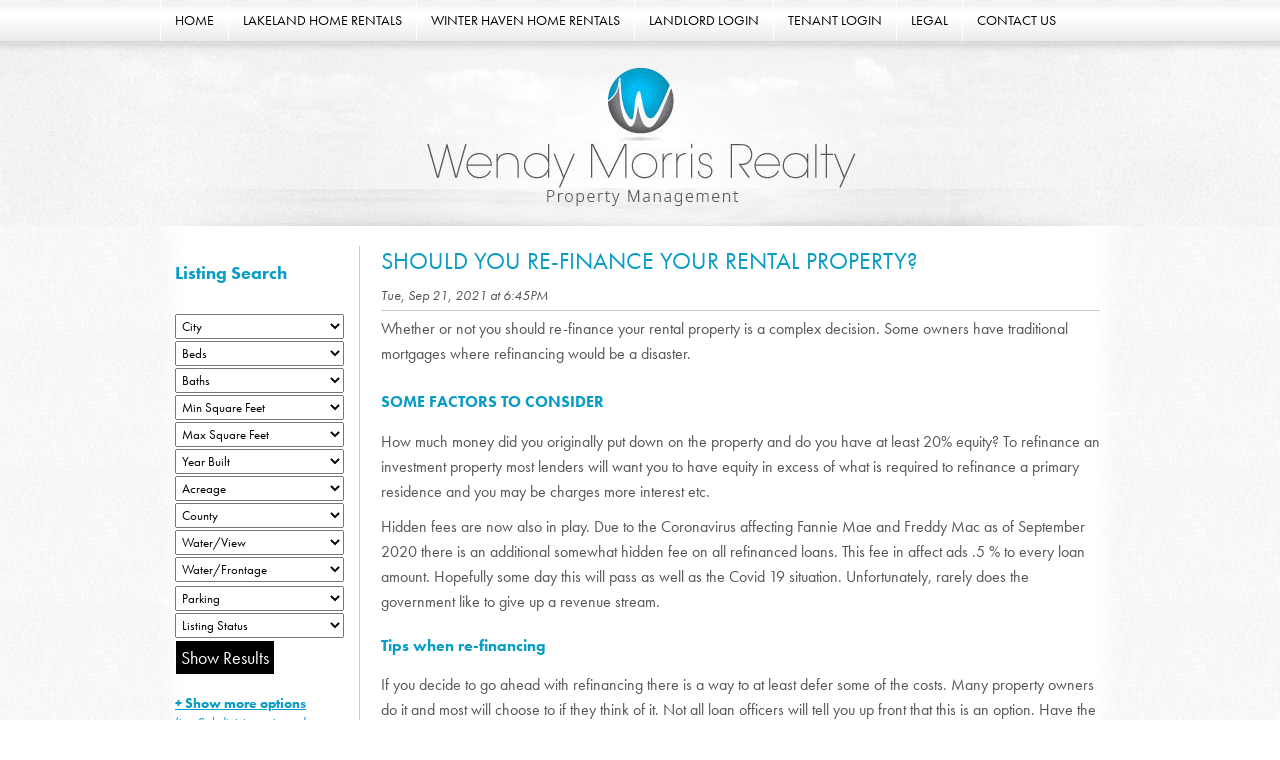

--- FILE ---
content_type: text/html;charset=UTF-8
request_url: https://www.lakelandflpropertymanagement.com/Should-You-Re-Finance-Your-Rental-Property--2-11159.html
body_size: 6434
content:
<!DOCTYPE html>
<!--[if lt IE 7]> <html class="no-js lt-ie9 lt-ie8 lt-ie7"> <![endif]-->
<!--[if IE 7]> <html class="no-js lt-ie9 lt-ie8"> <![endif]-->
<!--[if IE 8]> <html class="no-js lt-ie9"> <![endif]-->
<!--[if gt IE 8]><!--> <html class="no-js"> <!--<![endif]-->
<head>
<meta charset="utf-8" />
<title>Should You Re-Finance Your Rental Property?</title>
<link rel="stylesheet" type="text/css" href="https://www.lakelandflpropertymanagement.com/zv20260114222121/z/stylesheets/zOS.css" />
<link rel="stylesheet" type="text/css" href="https://www.lakelandflpropertymanagement.com/zv20260128195209/zcache/zsystem.css" />
<link rel="stylesheet" type="text/css" href="https://www.lakelandflpropertymanagement.com/zv20260114222121/z/javascript/jquery/colorbox/example3/colorbox.css" />
<link rel="stylesheet" type="text/css" href="https://www.lakelandflpropertymanagement.com/zv20260114222121/z/javascript/jquery/galleryview-1.1/jquery.galleryview-3.0-dev.css" />
<link rel="stylesheet" type="text/css" href="https://www.lakelandflpropertymanagement.com/zv20260114222121/z/a/listing/stylesheets/global.css" />
<link rel="stylesheet" type="text/css" href="https://www.lakelandflpropertymanagement.com/zv20260114222121/z/a/listing/stylesheets/global-large-search.css" />
<link rel="stylesheet" type="text/css" href="https://www.lakelandflpropertymanagement.com/zv20260114222121/z/a/listing/stylesheets/listing_template.css" />
<link rel="stylesheet" type="text/css" href="https://www.lakelandflpropertymanagement.com/zv20260128195209/stylesheets/style.css" /> 
<meta name="format-detection" content="telephone=no">
<meta name="referrer" content="origin">
<script>/* <![CDATA[ */var zSiteDomain="https://www.lakelandflpropertymanagement.com";/* ]]> */</script>
<script src="https://www.lakelandflpropertymanagement.com/zv20260114222121/z/javascript/jetendo-init.js"></script>
<script>/* <![CDATA[ */
var zMaintenanceMode=false;var zThisIsDeveloper=false;var zThisIsTestServer=false;
/* ]]> */</script><script src="//use.typekit.com/wen4bxv.js"></script>
<script>/* <![CDATA[ */ try { Typekit.load(); } catch (e) {} /* ]]> */</script><meta name="keywords" content="Should You Re-Finance Your Rental Property?" />
<meta name="description" content="Should You Re-Finance Your Rental Property? Whether or not you should re-finance your rental property is a complex decision. Some owners have traditional mortgages where refinancing would be a disaster." />
<meta property="og:title" content="Should You Re-Finance Your Rental Property?"/>
<meta property="og:url" content="https://www.lakelandflpropertymanagement.com/Should-You-Re-Finance-Your-Rental-Property--2-11159.html"/>
<meta property="og:description" content="Should You Re-Finance Your Rental Property? Whether or not you should re-finance your rental property is a complex decision. Some owners have traditional mortgages where refinancing would be a disaster."/><script>zIImageClickLoad=true;</script><style>#cboxNext, #cboxPrevious{display:none !important;}</style><meta name="viewport" content="width=device-width, minimum-scale=1, initial-scale=1, user-scalable=yes" /><meta name="apple-mobile-web-app-capable" content="yes" /><meta name="apple-mobile-web-app-status-bar-style" content="black-translucent" /><style>/* <![CDATA[ */ a, area {-webkit-touch-callout: none;}*{ -webkit-text-size-adjust: none; }/* ]]> */</style>
</head>
<body> 
<div class="mobileTop1">
<div style="width:100%; float:left; text-align:center; font-size:22px; line-height:25px; font-style:italic; color:#000; background-color:#f6f6f6;">
<div class="sh-mobiletoplogo"><a href="/"><img src="/images/shell2/logo.png" alt="Windermere Luxury Homes | Wendy Morris Realty" style="max-width:220px; margin-top:10px;" /></a></div>
<div style="width:100%; float:left; padding-top:5px;padding-bottom:5px;"><a class="zPhoneLink">1-407-575-5392</a></div>
</div>
<div style="width:100%; float:left;">
<a href="#" class="mobileMenuButton">Menu</a>
<div class="mobileMenuDiv">
<div class="zMenuWrapper" data-button-margin="0">
<ul id="mobile_zMenuDiv51" class="zMenuBarDiv"><li id="mobile_zMenu51_256_mb" ><a class="trigger firsttrigger " href="/" >HOME</a><ul id="mobile_zMenu51_256_mb_menu"><li><a href="/About-Wendy-Morris-The-Broker-6-20104.html" >About Wendy Morris ( The Broker )</a></li>
</ul></li><li id="mobile_zMenu51_1145_mb" ><a class="trigger " href="/Houses-For-Rent-in-Lakeland-FL-6-20583.html" >LAKELAND HOME RENTALS</a></li><li id="mobile_zMenu51_1146_mb" ><a class="trigger " href="/Houses-For-Rent-in-Winter-Haven-FL-6-20590.html" >WINTER HAVEN HOME RENTALS</a></li><li id="mobile_zMenu51_1118_mb" ><a class="trigger " href="/Landlords-6-20087.html" >LANDLORD LOGIN</a></li><li id="mobile_zMenu51_1119_mb" ><a class="trigger " href="/Tenants-6-20088.html" >TENANT LOGIN</a></li><li id="mobile_zMenu51_1112_mb" ><a class="trigger " href="/z/misc/system/legal" >LEGAL</a><ul id="mobile_zMenu51_1112_mb_menu"><li><a href="/z/user/privacy/index" >Privacy Policy</a></li>
<li><a href="/z/user/terms-of-use/index" >Terms Of Use</a></li>
<li><a href="/Webmaster-6-9861.html" >Webmaster</a></li>
<li><a href="/Copyscape-6-20165.html" >Intellectual Property Rights</a></li>
</ul></li><li id="mobile_zMenu51_1111_mb" ><a class="trigger lasttrigger " href="/z/misc/inquiry/index" >CONTACT US</a><ul id="mobile_zMenu51_1111_mb_menu"><li><a href="/Accesability-6-20100.html" >Accessibility</a></li>
<li><a href="/Become-a-Vendor-for-Wendy-Morris-Realty-6-20098.html" >Become A Vendor</a></li>
<li><a href="/Realtor-Rental-Referral-Greater-Orlando-Area-6-20099.html" >Realtor Referral Program</a></li>
<li><a href="/Realtor-Showing-Instructions-6-20101.html" >Realtor Showing Instructions</a></li>
</ul></li></ul><div id="mobile_zMenuAdminClearUniqueId" class="zMenuClear"></div></div>
</div>
</div>
</div>
<div class="sp-1">
<div class="sh-9">
<div class="zMenuWrapper" data-button-margin="0">
<ul id="zMenuDiv51" class="zMenuBarDiv"><li id="zMenu51_256_mb" ><a class="trigger firsttrigger " href="/" >HOME</a><ul id="zMenu51_256_mb_menu"><li><a href="/About-Wendy-Morris-The-Broker-6-20104.html" >About Wendy Morris ( The Broker )</a></li>
</ul></li><li id="zMenu51_1145_mb" ><a class="trigger " href="/Houses-For-Rent-in-Lakeland-FL-6-20583.html" >LAKELAND HOME RENTALS</a></li><li id="zMenu51_1146_mb" ><a class="trigger " href="/Houses-For-Rent-in-Winter-Haven-FL-6-20590.html" >WINTER HAVEN HOME RENTALS</a></li><li id="zMenu51_1118_mb" ><a class="trigger " href="/Landlords-6-20087.html" >LANDLORD LOGIN</a></li><li id="zMenu51_1119_mb" ><a class="trigger " href="/Tenants-6-20088.html" >TENANT LOGIN</a></li><li id="zMenu51_1112_mb" ><a class="trigger " href="/z/misc/system/legal" >LEGAL</a><ul id="zMenu51_1112_mb_menu"><li><a href="/z/user/privacy/index" >Privacy Policy</a></li>
<li><a href="/z/user/terms-of-use/index" >Terms Of Use</a></li>
<li><a href="/Webmaster-6-9861.html" >Webmaster</a></li>
<li><a href="/Copyscape-6-20165.html" >Intellectual Property Rights</a></li>
</ul></li><li id="zMenu51_1111_mb" ><a class="trigger lasttrigger " href="/z/misc/inquiry/index" >CONTACT US</a><ul id="zMenu51_1111_mb_menu"><li><a href="/Accesability-6-20100.html" >Accessibility</a></li>
<li><a href="/Become-a-Vendor-for-Wendy-Morris-Realty-6-20098.html" >Become A Vendor</a></li>
<li><a href="/Realtor-Rental-Referral-Greater-Orlando-Area-6-20099.html" >Realtor Referral Program</a></li>
<li><a href="/Realtor-Showing-Instructions-6-20101.html" >Realtor Showing Instructions</a></li>
</ul></li></ul><div id="zMenuAdminClearUniqueId2" class="zMenuClear"></div></div>
</div>
<div class="sp-2-2">
<div class="sp-3"> </div>
<div class="stt-3">
<div class="sp-19">
<div class="sp-21"> <a id="contenttop"></a>
<div id="zTopContent" style="width:100%; float:left;"></div> 
<h1>
Should You Re-Finance Your Rental Property?
</h1>
<div id="zlistingnextimagebutton"><span>NEXT</span></div><div id="zlistingprevimagebutton"><span>PREV</span></div><script>
/* <![CDATA[ */ function textCounter(field,cntfield,maxlimit) {
if (field.value.length > maxlimit){ // if too long...trim it!
field.value = field.value.substring(0, maxlimit);
// otherwise, update 'characters left' counter
}else{
cntfield.value = maxlimit - field.value.length;
}
}
/* ]]> */
</script>
<div class="zblog-date" style="width:100%; float:left;">
<span style="font-weight:normal; font-style:italic;">
Tue, Sep 21, 2021
at 6:45PM 
</span><br />
<hr />
</div>
<div class="zblog-story">
<p><span style="font-size: 12pt;">Whether or not you should re-finance your rental property is a complex decision. Some owners have traditional mortgages where refinancing would be a disaster.</span></p>
<h1><span style="font-size: 12pt;"><strong>Some Factors to Consider</strong></span></h1>
<p><span style="font-size: 12pt;">How much money did you originally put down on the property and do you have at least 20% equity? To refinance an investment property most lenders will want you to have equity in excess of what is required to refinance a primary residence and you may be charges more interest etc.</span></p>
<p><span style="font-size: 12pt;">Hidden fees are now also in play. Due to the Coronavirus affecting Fannie Mae and Freddy Mac as of September 2020 there is an additional somewhat hidden fee on all refinanced loans. This fee in affect ads .5 % to every loan amount. Hopefully some day this will pass as well as the Covid 19 situation. Unfortunately, rarely does the government like to give up a revenue stream.</span></p>
<h2><span style="font-size: 12pt;"><strong>Tips when re-financing</strong></span></h2>
<p><span style="font-size: 12pt;">If you decide to go ahead with refinancing there is a way to at least defer some of the costs. Many property owners do it and most will choose to if they think of it. Not all loan officers will tell you up front that this is an option. Have the first payment moved from 60-90 days after you close on the new loan. You will have to pay the interest (ask your loan officer to explain) but the deferment will nearly cover the costs of the refinance.</span></p>
<h2><span style="font-size: 12pt;"><strong>Refinancing An Investment Property</strong></span></h2>
<p><span style="font-size: 12pt;">It would take hundreds of pages to address every situation that affect a refinancing decision. Not to mention everyone&rsquo;s individual life dynamics. Rest assured we are here and are aware of the complexities of owning a rental investment property. Being one of the areas&rsquo; finest property management companies we strive to be current on everything the effects the business. We hope you have benefitted from this and it helps your decision on whether to refinance your rental property.</span></p>
</div>
<div class="zblog-after-story">
<div class="zblog-bookmarkshare">
<hr />
<h3>Bookmark &amp; Share</h3>
<div id="zaddthisbox1" class="addthis_toolbox addthis_default_style "></div><br style="clear:both;" />
<hr />
</div> 
<div class="zblog-relatedarticles">
<h3>Related Articles</h3>
<ul>
<li><a class="" href="/Top-10-Rental-Scams-To-Avoid-2-11161.html">Top 10 Rental Scams To Avoid</a></li>
<li><a class="" href="/Welcome-To-Wendy-Morris-Property-Management-Lakeland-Fl-2-11134.html">Welcome To Wendy Morris Property Management Lakeland Fl</a></li>
<li><a class="" href="/Questions-Tenants-Frequently-Ask-2-11160.html">Questions Tenants Frequently Ask</a></li>
<li><a class="" href="/How-to-Find-The-Best-Tenants-Quickly-2-11176.html">How to Find The Best Tenants Quickly</a></li>
</ul>
</div> 
</div>
<br />
<hr />
<div class="zlisting-common-disclaimer">All listing information is deemed reliable but not guaranteed and should be independently verified through personal inspection by appropriate professionals. Listings displayed on this website may be subject to prior sale or removal from sale; availability of any listing should always be independent verified. Listing information is provided for consumer personal, non-commercial use, solely to identify potential properties for potential purchase; all other use is strictly prohibited and may violate relevant federal and state law. 
The source of the listing data is as follows: 
Stellar MLS (updated 1/28/26 7:51 PM) | 
</div> 
</div>
<div class="sp-20">
<div class="sp-20-2">
<h2>Listing Search</h2>
<div id="zSearchFormJSContentDiv"></div>
</div>
<br style="clear:both;" /><br />
<h2>Translate Tool</h2> 
<div id="google_translate_element"></div>
<script>
function googleTranslateElementInit() {
new google.translate.TranslateElement({pageLanguage: 'en', layout: google.translate.TranslateElement.InlineLayout.SIMPLE}, 'google_translate_element');
}
zArrDeferredFunctions.push(function(){
$("head").append('<meta name="google-translate-customization" content="8318d1ceea381a83-2a60f5eea54548f0-g68615e51ccfbcbfa-17" />');
zLoadFile("//translate.google.com/translate_a/element.js?cb=googleTranslateElementInit","js");
});
</script>
</div>
</div>
</div>
</div>
</div>
<div class="sht-41 footer2" style="background-color:#FFF; background-repeat:repeat-x;">
<div class="sht-42">
<div class="sht-43">
<div class="sht-44 futuralight">Featured <span class="sht-47">Listings</span></div>
<div class="sh-45">
<div id="footerslides1">
<div id="footerslides2" data-cycle-swipe="true" data-cycle-swipe-fx="scrollHorz" data-cycle-log="false" data-cycle-slides=">div">
<div class="item2">
<div style="width:150px; float:left;"> <a href="/6026-Norton-Road-Unit-Unit-6026-Lakeland-FL-Residential-Lease-36-MFRL4958976.html"><img src="https://images.peakidx.com/mls/31/248/75/2378744-23104989.jpg" width="150" height="86" alt="Lakeland Real Estate" /></a> </div>
<div class="sh-48">
<div class="sh-49">$1,350</div>
<div class="sh-50">2 BED</div>
<div class="sh-51">1 BATH</div>
</div>
<div class="sh-52"> <a href="/6026-Norton-Road-Unit-Unit-6026-Lakeland-FL-Residential-Lease-36-MFRL4958976.html">Read More</a></div>
</div> 
<div class="item2">
<div style="width:150px; float:left;"> <a href="/158-Shannon-Lakeland-FL-Residential-Lease-36-MFRL4958115.html"><img src="https://images.peakidx.com/mls/31/239/125/2325999-21203848.jpg" width="150" height="86" alt="Lakeland Real Estate" /></a> </div>
<div class="sh-48">
<div class="sh-49">$1,500</div>
<div class="sh-50">2 BED</div>
<div class="sh-51">2 BATH</div>
</div>
<div class="sh-52"> <a href="/158-Shannon-Lakeland-FL-Residential-Lease-36-MFRL4958115.html">Read More</a></div>
</div> 
<div class="item2">
<div style="width:150px; float:left;"> <a href="/822-Ariana-Street-Lakeland-FL-Residential-Lease-36-MFRS5142719.html"><img src="https://images.peakidx.com/mls/31/205/78/2379469-23125449.jpg" width="150" height="86" alt="Lakeland Real Estate" /></a> </div>
<div class="sh-48">
<div class="sh-49">$1,300</div>
<div class="sh-50">2 BED</div>
<div class="sh-51">1 BATH</div>
</div>
<div class="sh-52"> <a href="/822-Ariana-Street-Lakeland-FL-Residential-Lease-36-MFRS5142719.html">Read More</a></div>
</div> 
<div class="item2">
<div style="width:150px; float:left;"> <a href="/845-Castle-Way-Lakeland-FL-Residential-Lease-36-MFRL4958991.html"><img src="https://images.peakidx.com/mls/31/187/78/2379451-23124419.jpg" width="150" height="86" alt="Lakeland Real Estate" /></a> </div>
<div class="sh-48">
<div class="sh-49">$1,350</div>
<div class="sh-50">2 BED</div>
<div class="sh-51">1 BATH</div>
</div>
<div class="sh-52"> <a href="/845-Castle-Way-Lakeland-FL-Residential-Lease-36-MFRL4958991.html">Read More</a></div>
</div> 
<div class="item2">
<div style="width:150px; float:left;"> <a href="/2110-Indian-Sky-Circle-Lakeland-FL-Residential-Lease-36-MFRL4954808.html"><img src="https://images.peakidx.com/mls/31/190/197/2016702-2414276.jpg" width="150" height="86" alt="Lakeland Real Estate" /></a> </div>
<div class="sh-48">
<div class="sh-49">$10,000</div>
<div class="sh-50">3 BED</div>
<div class="sh-51">3 BATH</div>
</div>
<div class="sh-52"> <a href="/2110-Indian-Sky-Circle-Lakeland-FL-Residential-Lease-36-MFRL4954808.html">Read More</a></div>
</div>
</div>
</div>
<div class="sh-53">
<a href="#" id="footerphotoprev">&lt;</a>
<a href="#" id="footerphotonext">&gt;</a>
<a href="/z/listing/search-form/index?searchId=4" rel="nofollow">View All Featured Listings</a></div>
</div> 
</div>
<div class="sht-54">
<div class="sht-55">Real Estate <span class="sht-56">News</span></div>
<div class="sht-57">
<ul>
<li><a href="/What-factors-are-affecting-residential-rental-prices-in-Florida-2-11150.html" style="line-height:21px;">What factors are affecting residential rental prices in Florida
</a></li>
<li><a href="/Rental-Types-and-Tenant-Types-in-Orlando-FL-2-11156.html" style="line-height:21px;">Rental Types and Tenant Types in Orlando FL
</a></li>
<li><a href="/Why-use-a-Property-Management-Company-2-11178.html" style="line-height:21px;">Why use a Property Management Company
</a></li>
</ul>
</div>
<div class="sht-58"><a href="/Blog-9-3.html">View All News</a></div>
</div>
<div class="sht-59">
<div class="sht-60">Contact <span class="sht-61">Wendy Morris</span></div>
<div class="sht-62">
<p class="sht-64">407-575-5392</p>
<p>
<span id="zencodeemailspan2"></span>
<script type="text/javascript">/* <![CDATA[ */zArrDeferredFunctions.push(function(){zeeo('es.net','inderm','info@w','erehom',true,'es.net','inderm','info@w','erehom',false,2);});/* ]]> */</script>
</p>
<p>Wendy Morris LLC</p>
<p>Licensed in the State of Florida<br>
BK 3146762<br>
16797 Broadwater Avenue<br>
Winter Garden, Florida 34787</p>
</div>
</div>
<div class="copyright1">
Your privacy is our utmost concern. We will never sell your personal information.
<a href="/z/user/privacy/index">Privacy Policy</a>
<br />
&copy;2026
<a href="/">
lakelandflpropertymanagement.com
</a>
- all rights reserved.
| <a href="/z/misc/site-map/index">Site Map</a> <br /> 
</div>
</div> 
</div>
<script type="text/javascript">
/* <![CDATA[ */	function submitSearchForm(){ document.searchForm.submit(); };
function setSearchIndex(s){var d=document.getElementById('homeSearchDiv');if(s=="1"){ d.style.zIndex=1;}else{d.style.zIndex=4;}} 
/* ]]> */
</script> 
<script type="text/javascript"> 
zArrDeferredFunctions.push(function() { 
$(".mobileMenuButton").bind("click", function(){
$(".mobileMenuDiv").slideToggle("fast");
return false;
}); 
$('#footerslides2').cycle({ 
timeout:7000 ,
next: $('#footerphotonext'),
prev: $('#footerphotoprev')
});
});
</script>
<script>/* <![CDATA[ */zArrDeferredFunctions.push(function(){
$("a[rel=placeImageColorbox]").colorbox({photo:true, slideshow: true});
zArrLoadFunctions.push({functionName:function(){
$("a[rel=placeImageColorbox]").colorbox({photo:true, slideshow: true});
}});
});/* ]]> */</script><script>/* <![CDATA[ */zArrDeferredFunctions.push(function(){zIImageClickLoad=true; });/* ]]> */</script><script>/* <![CDATA[ */ 
setTimeout(function(){
var tempM=new zLoader();tempM.loadScripts(["https://www.lakelandflpropertymanagement.com/zv20260114222121/z/javascript/jquery/jquery-1.10.2.min.js"]
, function(a){ var t=new zLoader();t.loadScripts(["https://www.lakelandflpropertymanagement.com/zv20260114222121/z/javascript/jquery/galleryview-1.1/jquery.galleryview-3.0-dev.js", "https://www.lakelandflpropertymanagement.com/zv20260114222121/z/javascript/jquery/galleryview-1.1/jquery.timers-1.2.js", "https://www.lakelandflpropertymanagement.com/zv20260114222121/z/javascript-compiled/jetendo.js", "https://www.lakelandflpropertymanagement.com/zv20260114222121/z/javascript/jquery/colorbox/colorbox/jquery.colorbox-min.js", "https://www.lakelandflpropertymanagement.com/zv20260114222121/z/javascript/jquery/Slides/source/slides.jquery-new.js", "https://www.lakelandflpropertymanagement.com/zv20260128195209/zcache/listing-search-form.js", "https://www.lakelandflpropertymanagement.com/zv20260114222121/z/javascript/jquery/jquery.cycle2.js", "https://www.lakelandflpropertymanagement.com/zv20260114222121/z/javascript/jquery/jquery.easing.1.3.js"], function(a){ var t=new zLoader();t.loadScripts(["https://www.lakelandflpropertymanagement.com/zv20260114222121/z/javascript/jquery/jquery.cycle2.swipe.min.js"]);});}
);
},0); /* ]]> */</script>
<!-- Global site tag (gtag.js) - Google Analytics -->
<script async src="https://www.googletagmanager.com/gtag/js?id=UA-1177826-80"></script>
<script>
window.dataLayer = window.dataLayer || [];
function gtag(){dataLayer.push(arguments);}
gtag('js', new Date());
gtag('config', 'UA-1177826-80');
</script>
</body>
</html>


--- FILE ---
content_type: text/css
request_url: https://www.lakelandflpropertymanagement.com/zv20260128195209/zcache/zsystem.css
body_size: 3978
content:
/* THIS FILE IS AUTOMATICALLY GENERATED, DO NOT EDIT */
/* start zMenu68 */

 

.zMenuClear {clear: both;height: 0px;line-height: 0.0px; font-size:0px;}

#zMenuDiv68, #zMenuDiv68 ul {
	padding: 0px;
	margin: 0px;
	list-style: none;
}
#zMenuDiv68 a {
	display: block;
	text-decoration: none;
	padding: 11px 16px 11px 16px;
	color: #737373;
}
#zMenuDiv68 a.trigger {
	border-left: 1px solid #FFFFFF;
	padding: 11px 16px 11px 16px;
    
    font-family: Verdana, Geneva, sans-serif;
    font-size:16px !important;
    background:none;
}
#zMenuDiv68 a.imagetrigger {
	padding:0px;
} 
#zMenuDiv68 li ul li  { 
	width:100%;
	
    background:none;
    background-color: #000000;
    
    opacity: 0.85; 
  filter: alpha(opacity = 85);
  
  border-bottom:1px solid #999999;

    color:#FFFFFF !important;
}
#zMenuDiv68 li li{
	float: left;
	width:100%;
	clear:both;
}
#zMenuDiv68 li{
	float: left;
}
#zMenuDiv68 ul li a  {
	background:none;
	color: #FFFFFF !important;
	border-right: 0;
    font-size:12px !important;
    font-family: Verdana, Geneva, sans-serif;
    
	padding: 3px 10px 3px 10px;
}
#zMenuDiv68 li ul {
	position: absolute;
	display: none;
	z-index:2000;
    opacity: 0.85;
  filter: alpha(opacity = 85);
	background-color: #000000;
	border-right: 1px solid #FFFFFF;
	border-bottom: 1px solid #FFFFFF;
}
#zMenuDiv68 li {position: relative;}

/* hide from IE mac \*/
#zMenuDiv68 li {position: static; width: auto;}
/* end hiding from IE5 mac */


#zMenuDiv68 li:hover ul, #zMenuDiv68 li.zMenuHvr ul {
	display: block;
}

#zMenuDiv68 li:hover a, #zMenuDiv68 a:focus,
#zMenuDiv68 a:active, #zMenuDiv68 li.zMenuHvr a {
	color: #737373;
	 background-image:url(/zupload/menu/68/wendy_022.jpg); background-position:top; 
    background-color: #000000;
}
#zMenuDiv68 li:hover ul a, #zMenuDiv68 li.zMenuHvr ul a {
	color: #737373;
	background:none;
}

#zMenuDiv68 ul a:hover {
	
    background:none;
	background-color: #000000 !important;
    
	color: #CFCFCF !important;

}
#zMenuDiv68{ float:left;color:#737373;background-color:#000000;width:959px; } 
#zMenuDiv68 li li {font-size:12px;} 
#zMenuDiv68 li {font-size:16px;}
.zMenuAppendTitle{ font-size:11px; }
 











/* end zMenu68 *//* start zSlideshowCSS147 */
.zslideshowslides_container147 {
width:960px;
	display:none;
    float:left;
}

.zslideshowslides_container147 .zslideshowslide147 {
	width:0px;
	height:0px;
	display:block;
}

.zslideshowitem147 {
	float:left;
	width:165px;
	height:165px;
	padding-right:10px;
}
.zslideshowpagination147 {
	display:none;
	list-style:none;
	margin:0;
	padding:0;
}

.zslideshowpagination147 .zslideshowcurrent147 a {
	color:red;
}
.zslideshow147-30 {
	width:210px;
	color:#FFF;
	float:left;
	height:21px;
	font-weight:bold;
	font-size:19px;
	padding-left:10px;
	font-family:trajan-pro, 'Times New Roman', Times, serif;
	line-height:18px;
	padding-top:4px;
}
.zslideshow147-32 {
	color:#5397ff;
}
.zslideshow147-38-1 {
	float:left;
	width:111px;
	padding:4px;
	cursor:pointer;
}
.zslideshow147-38-2 {
	float:left;
	width:100%; text-align:left;
}
.zslideshow147-39 {
	width:111px;
	height:103px;
	cursor:pointer;
	color:#FFF;
	font-size:13px;
	text-transform:none;
	background-position:center;
	background-repeat:no-repeat;
}
.zslideshow147-39-2 {
	position:relative;
	padding-left:8px;
	width:103px;
	top:-52px;
	float:left;
	color:#FFF;
	overflow:hidden;
	font-size:12px;
	line-height:12px;
	height:24px;
	padding-bottom:4px;
}
.zslideshow147-39-3 {
	background-color:#000;
	opacity:0.4;
	-ms-filter:"progid:DXImageTransform.Microsoft.Alpha(Opacity=40)";
	filter:alpha(opacity=40);
	position:relative;
	top:-27px;
	float:left;
	width:111px;
	height:28px;
}
.zslideshow147-40-1 {
	color:#FFF;
	background-color:#666;
	width:101px;
	padding:3px;
	padding-top:6px;
	padding-left:7px;
	height:20px;
	position:relative;
	top:-56px;
	float:left;
	font-size:14px;
	line-height:14px;
	font-weight:400;
}
.zslideshow147-41-1, .zslideshow147-41-1-2 {
	width:111px;
	padding:1px;
	padding-right:0px;
	color:#9d9d9d;
	font-size:12px;
	line-height:14px;
	float:left;
	position:relative;
	top:-56px;
}
.zslideshow147-41-1-2{ overflow:auto; height:63px; top:0px;}
.zslideshow147-42 {
	width:55px;
	height:21px;
	padding-top:3px;
	font-size:12px;
	line-height:14px;
	padding-left:7px;
	float:left;
}
.zslideshow147-43, .zslideshow147-43-2 {
	float:left;
	font-size:12px;
	line-height:14px;
	width:48px;
	height:21px;
}
.zslideshow147-43-2{ margin-right:3px; margin-bottom:3px; }
.zlistingslidernext147:link, .zlistingslidernext147:visited, .zlistingslidernext147:hover, .zlistingsliderprev147:link, .zlistingsliderprev147:visited, .zlistingsliderprev147:hover {
	display:block;
	cursor:pointer;
	float:left;
	text-decoration:none;
	border:1px solid #999;
	 
}

.zlistingslidernavlinks147{  float:left;}
.zlistingslidernextimg147{
	 width:0px; height:0px;display:block;   
}
.zlistingsliderprevimg147{
	 width:0px; height:0px;display:block;
}
.zlistingsliderprev147:hover {
	background-color:#000;
}
.zlistingslidernext147:hover {
	background-color:#000;
}

#zslideshowslides147 .zslideshownext147,#zslideshowslides147 .zslideshowprev147 {
	position:absolute;
	top:0px;
	left:0px;
	display:block;
	z-index:101;cursor:pointer;
}
#zslideshowslides147 .next{ width:17px;height:48px;  text-decoration:none;background-image:url(/z/a/images/slideshow/right.png); _background-image:none; _filter:progid:DXImageTransform.Microsoft.AlphaImageLoader(
     src='/z/a/images/slideshow/right.png', sizingMethod='scale'); background-repeat:no-repeat; }
#zslideshowslides147 .prev{ width:17px;  height:48px; text-decoration:none;  background-image:url(/z/a/images/slideshow/left.png); _background-image:none; _filter:progid:DXImageTransform.Microsoft.AlphaImageLoader(
     src='/z/a/images/slideshow/left.png', sizingMethod='scale'); background-repeat:no-repeat;}
  
  
.zslideshowtablink147, .zslideshowtablink147:link, .zslideshowtablink147:visited {
	background-color:#FFFFFF;
	color:#000000;
	text-decoration:none;
	display:block; float:left;
	padding:5px;
    font-size:12px; line-height:15px;
	border-right:1px solid #999;
}
.zslideshowtablink147:hover {
	background-color:#000000;
	color:#FFFFFF;
}
#zslideshowhomeslidenav147{
	width:100%; margin-bottom:5px;
}
#zUniqueSlideshowContainerId147{
	width:960px;
	height:326px;
	
}
#zUniqueSlideshowLargeId147{
width:960px;height:326px; float:left;overflow:hidden;
}
#zUniqueSlideshowId147{
width:0px;height:0px; float:left; overflow:hidden;
}
/* end zSlideshowCSS147 *//* start zSlideshowCSS93 */
.zslideshowslides_container93 {
width:921px;
	display:none;
    float:left;
}

.zslideshowslides_container93 .zslideshowslide93 {
	width:940px;
	height:146px;
	display:block;
}

.zslideshowitem93 {
	float:left;
	width:165px;
	height:165px;
	padding-right:10px;
}
.zslideshowpagination93 {
	display:none;
	list-style:none;
	margin:0;
	padding:0;
}

.zslideshowpagination93 .zslideshowcurrent93 a {
	color:red;
}
.zslideshow93-30 {
	width:210px;
	color:#FFF;
	float:left;
	height:21px;
	font-weight:bold;
	font-size:19px;
	padding-left:10px;
	font-family:trajan-pro, 'Times New Roman', Times, serif;
	line-height:18px;
	padding-top:4px;
}
.zslideshow93-32 {
	color:#5397ff;
}
.zslideshow93-38-1 {
	float:left;
	width:111px;
	padding:4px;
	cursor:pointer;
}
.zslideshow93-38-2 {
	float:left;
	width:100%; text-align:left;
}
.zslideshow93-39 {
	width:111px;
	height:103px;
	cursor:pointer;
	color:#FFF;
	font-size:13px;
	text-transform:none;
	background-position:center;
	background-repeat:no-repeat;
}
.zslideshow93-39-2 {
	position:relative;
	padding-left:8px;
	width:103px;
	top:-52px;
	float:left;
	color:#FFF;
	overflow:hidden;
	font-size:12px;
	line-height:12px;
	height:24px;
	padding-bottom:4px;
}
.zslideshow93-39-3 {
	background-color:#000;
	opacity:0.4;
	-ms-filter:"progid:DXImageTransform.Microsoft.Alpha(Opacity=40)";
	filter:alpha(opacity=40);
	position:relative;
	top:-27px;
	float:left;
	width:111px;
	height:28px;
}
.zslideshow93-40-1 {
	color:#FFF;
	background-color:#666;
	width:101px;
	padding:3px;
	padding-top:6px;
	padding-left:7px;
	height:20px;
	position:relative;
	top:-56px;
	float:left;
	font-size:14px;
	line-height:14px;
	font-weight:400;
}
.zslideshow93-41-1, .zslideshow93-41-1-2 {
	width:111px;
	padding:1px;
	padding-right:0px;
	color:#9d9d9d;
	font-size:12px;
	line-height:14px;
	float:left;
	position:relative;
	top:-56px;
}
.zslideshow93-41-1-2{ overflow:auto; height:63px; top:0px;}
.zslideshow93-42 {
	width:55px;
	height:21px;
	padding-top:3px;
	font-size:12px;
	line-height:14px;
	padding-left:7px;
	float:left;
}
.zslideshow93-43, .zslideshow93-43-2 {
	float:left;
	font-size:12px;
	line-height:14px;
	width:48px;
	height:21px;
}
.zslideshow93-43-2{ margin-right:3px; margin-bottom:3px; }
.zlistingslidernext93:link, .zlistingslidernext93:visited, .zlistingslidernext93:hover, .zlistingsliderprev93:link, .zlistingsliderprev93:visited, .zlistingsliderprev93:hover {
	display:block;
	cursor:pointer;
	float:left;
	text-decoration:none;
	border:1px solid #999;
	 margin-top:5px; 
}

.zlistingslidernavlinks93{  float:left;}
.zlistingslidernextimg93{
	background-image:url(/z/a/images/slideshow/next.png);_background-image:none; _filter:progid:DXImageTransform.Microsoft.AlphaImageLoader(
		 src='/z/a/images/slideshow/next.png', sizingMethod='scale'); background-repeat:no-repeat; width:7px; height:12px;display:block;  margin:2px; margin-top:66px; margin-bottom:66px; 
}
.zlistingsliderprevimg93{
	background-image:url(/z/a/images/slideshow/prev.png);_background-image:none; _filter:progid:DXImageTransform.Microsoft.AlphaImageLoader(
	 src='/z/a/images/slideshow/prev.png', sizingMethod='scale'); background-repeat:no-repeat; width:7px; height:12px;display:block;margin:2px; margin-top:66px; margin-bottom:66px;
}
.zlistingsliderprev93:hover {
	background-color:#000;
}
.zlistingslidernext93:hover {
	background-color:#000;
}

#zslideshowslides93 .zslideshownext93,#zslideshowslides93 .zslideshowprev93 {
	position:absolute;
	top:0px;
	left:0px;
	display:block;
	z-index:101;cursor:pointer;
}
#zslideshowslides93 .next{ width:17px;height:48px;  text-decoration:none;background-image:url(/z/a/images/slideshow/right.png); _background-image:none; _filter:progid:DXImageTransform.Microsoft.AlphaImageLoader(
     src='/z/a/images/slideshow/right.png', sizingMethod='scale'); background-repeat:no-repeat; }
#zslideshowslides93 .prev{ width:17px;  height:48px; text-decoration:none;  background-image:url(/z/a/images/slideshow/left.png); _background-image:none; _filter:progid:DXImageTransform.Microsoft.AlphaImageLoader(
     src='/z/a/images/slideshow/left.png', sizingMethod='scale'); background-repeat:no-repeat;}
  
  
.zslideshowtablink93, .zslideshowtablink93:link, .zslideshowtablink93:visited {
	background-color:#FFFFFF;
	color:#000000;
	text-decoration:none;
	display:block; float:left;
	padding:5px;
    font-size:12px; line-height:15px;
	border-right:1px solid #999;
}
.zslideshowtablink93:hover {
	background-color:#000000;
	color:#FFFFFF;
}
#zslideshowhomeslidenav93{
	width:100%; margin-bottom:5px;
}
#zUniqueSlideshowContainerId93{
	width:960px;
	height:188px;
	
}
#zUniqueSlideshowLargeId93{
width:0px;height:0px; float:left;overflow:hidden;
}
#zUniqueSlideshowId93{
width:960px;height:156px; float:left; overflow:hidden;
}
/* end zSlideshowCSS93 *//* start zSlideshowCSS145 */
.zslideshowslides_container145 {
width:251px;
	display:none;
    float:left;
}

.zslideshowslides_container145 .zslideshowslide145 {
	width:270px;
	height:146px;
	display:block;
}

.zslideshowitem145 {
	float:left;
	width:165px;
	height:165px;
	padding-right:10px;
}
.zslideshowpagination145 {
	display:none;
	list-style:none;
	margin:0;
	padding:0;
}

.zslideshowpagination145 .zslideshowcurrent145 a {
	color:red;
}
.zslideshow145-30 {
	width:210px;
	color:#FFF;
	float:left;
	height:21px;
	font-weight:bold;
	font-size:19px;
	padding-left:10px;
	font-family:trajan-pro, 'Times New Roman', Times, serif;
	line-height:18px;
	padding-top:4px;
}
.zslideshow145-32 {
	color:#5397ff;
}
.zslideshow145-38-1 {
	float:left;
	width:246px;
	padding:4px;
	cursor:pointer;
}
.zslideshow145-38-2 {
	float:left;
	width:100%; text-align:left;
}
.zslideshow145-39 {
	width:246px;
	height:103px;
	cursor:pointer;
	color:#FFF;
	font-size:13px;
	text-transform:none;
	background-position:center;
	background-repeat:no-repeat;
}
.zslideshow145-39-2 {
	position:relative;
	padding-left:8px;
	width:238px;
	top:-52px;
	float:left;
	color:#FFF;
	overflow:hidden;
	font-size:12px;
	line-height:12px;
	height:24px;
	padding-bottom:4px;
}
.zslideshow145-39-3 {
	background-color:#000;
	opacity:0.4;
	-ms-filter:"progid:DXImageTransform.Microsoft.Alpha(Opacity=40)";
	filter:alpha(opacity=40);
	position:relative;
	top:-27px;
	float:left;
	width:246px;
	height:28px;
}
.zslideshow145-40-1 {
	color:#FFF;
	background-color:#666;
	width:236px;
	padding:3px;
	padding-top:6px;
	padding-left:7px;
	height:20px;
	position:relative;
	top:-56px;
	float:left;
	font-size:14px;
	line-height:14px;
	font-weight:400;
}
.zslideshow145-41-1, .zslideshow145-41-1-2 {
	width:246px;
	padding:1px;
	padding-right:0px;
	color:#9d9d9d;
	font-size:12px;
	line-height:14px;
	float:left;
	position:relative;
	top:-56px;
}
.zslideshow145-41-1-2{ overflow:auto; height:63px; top:0px;}
.zslideshow145-42 {
	width:190px;
	height:21px;
	padding-top:3px;
	font-size:12px;
	line-height:14px;
	padding-left:7px;
	float:left;
}
.zslideshow145-43, .zslideshow145-43-2 {
	float:left;
	font-size:12px;
	line-height:14px;
	width:48px;
	height:21px;
}
.zslideshow145-43-2{ margin-right:3px; margin-bottom:3px; }
.zlistingslidernext145:link, .zlistingslidernext145:visited, .zlistingslidernext145:hover, .zlistingsliderprev145:link, .zlistingsliderprev145:visited, .zlistingsliderprev145:hover {
	display:block;
	cursor:pointer;
	float:left;
	text-decoration:none;
	border:1px solid #999;
	 margin-top:5px; 
}

.zlistingslidernavlinks145{  float:left;}
.zlistingslidernextimg145{
	background-image:url(/z/a/images/slideshow/next.png);_background-image:none; _filter:progid:DXImageTransform.Microsoft.AlphaImageLoader(
		 src='/z/a/images/slideshow/next.png', sizingMethod='scale'); background-repeat:no-repeat; width:7px; height:12px;display:block;  margin:2px; margin-top:66px; margin-bottom:66px; 
}
.zlistingsliderprevimg145{
	background-image:url(/z/a/images/slideshow/prev.png);_background-image:none; _filter:progid:DXImageTransform.Microsoft.AlphaImageLoader(
	 src='/z/a/images/slideshow/prev.png', sizingMethod='scale'); background-repeat:no-repeat; width:7px; height:12px;display:block;margin:2px; margin-top:66px; margin-bottom:66px;
}
.zlistingsliderprev145:hover {
	background-color:#000;
}
.zlistingslidernext145:hover {
	background-color:#000;
}

#zslideshowslides145 .zslideshownext145,#zslideshowslides145 .zslideshowprev145 {
	position:absolute;
	top:0px;
	left:0px;
	display:block;
	z-index:101;cursor:pointer;
}
#zslideshowslides145 .next{ width:17px;height:48px;  text-decoration:none;background-image:url(/z/a/images/slideshow/right.png); _background-image:none; _filter:progid:DXImageTransform.Microsoft.AlphaImageLoader(
     src='/z/a/images/slideshow/right.png', sizingMethod='scale'); background-repeat:no-repeat; }
#zslideshowslides145 .prev{ width:17px;  height:48px; text-decoration:none;  background-image:url(/z/a/images/slideshow/left.png); _background-image:none; _filter:progid:DXImageTransform.Microsoft.AlphaImageLoader(
     src='/z/a/images/slideshow/left.png', sizingMethod='scale'); background-repeat:no-repeat;}
  
  
.zslideshowtablink145, .zslideshowtablink145:link, .zslideshowtablink145:visited {
	background-color:#FFFFFF;
	color:#000000;
	text-decoration:none;
	display:block; float:left;
	padding:5px;
    font-size:12px; line-height:15px;
	border-right:1px solid #999;
}
.zslideshowtablink145:hover {
	background-color:#000000;
	color:#FFFFFF;
}
#zslideshowhomeslidenav145{
	width:100%; margin-bottom:5px;
}
#zUniqueSlideshowContainerId145{
	width:290px;
	height:170px;
	
}
#zUniqueSlideshowLargeId145{
width:0px;height:0px; float:left;overflow:hidden;
}
#zUniqueSlideshowId145{
width:290px;height:156px; float:left; overflow:hidden;
}
/* end zSlideshowCSS145 *//* start zMenu51 */

	

    
     


.zMenuClear {clear: both;height: 0px;line-height: 0.0px; font-size:0px;}

#zMenuDiv51, #zMenuDiv51 ul {
	padding: 0px;
	margin: 0px;
	list-style: none;
}
#zMenuDiv51 a {
	display: block;
	text-decoration: none;
	padding: 11px 14px 
	11px 14px;
	color: #737373;
}
#zMenuDiv51 a.trigger {
	border-left: 1px solid #FFFFFF;
	padding: 11px 14px 
	11px 14px;
    
    font-family: Verdana, Geneva, sans-serif;
    font-size:14px !important;
    background:none;
}
#zMenuDiv51 a.imagetrigger {
	padding:0px;
} 
#zMenuDiv51 li ul li  { 
	width:100%;
	
    background:none;
    background-color: #FFFFFF;
    
    opacity: 0.95; 
  filter: alpha(opacity = 95);
  
  border-bottom:1px solid #999999;

    color:#000000 !important;
}
#zMenuDiv51 li li{
	float: left;
	width:100%;
	clear:both;
}
#zMenuDiv51 li{
	float: left;
}
#zMenuDiv51 ul li a  {
	background:none;
	color: #000000 !important;
	border-right: 0;
    font-size:14px !important;
    font-family: Verdana, Geneva, sans-serif;
    
	padding: 3px 10px 3px 10px;
}
#zMenuDiv51 li ul {
	position: absolute;
	display: none;
	z-index:2000;
    opacity: 0.95;
  filter: alpha(opacity = 95);
	background-color: #FFFFFF;
	border-right: 1px solid #000000;
	border-bottom: 1px solid #000000;
}
#zMenuDiv51 li {position: relative;}

/* hide from IE mac \*/
#zMenuDiv51 li {position: static; width: auto;}
/* end hiding from IE5 mac */


#zMenuDiv51 li:hover ul, #zMenuDiv51 li.zMenuHvr ul {
	display: block;
}

#zMenuDiv51 li:hover a, #zMenuDiv51 a:focus,
#zMenuDiv51 a:active, #zMenuDiv51 li.zMenuHvr a {
	color: #737373;
	 background-image:url(/zupload/menu/51/wendy_021.jpg); 
	background-position:top; 
    background-color: #FFFFFF;
}
#zMenuDiv51 li:hover ul a, #zMenuDiv51 li.zMenuHvr ul a {
	color: #737373;
	background:none;
}
#zMenuDiv51 ul a:hover {
	
	    background:none;
		background-color: #E3E3E3 !important;
    
	color: #000000 !important;

}
#zMenuDiv51{ float:left;
color:#737373;
background-color:#FFFFFF;

width:960px; 
} 
#zMenuDiv51 li li {font-size:14px;} 
#zMenuDiv51 li {font-size:14px;}

#zMenuDiv51 a.trigger-selected {
	background-color:#FFFFFF !important;
	 
		background-image:url(/zupload/menu/51/wendy_021.jpg) !important; background-position:top;
	 
	color:#737373 !important;
}
.zMenuAppendTitle{ font-size:11px; }


    
     










/* end zMenu51 *//* start zSlideshowCSS236 */
.zslideshowslides_container236 {
width:251px;
	display:none;
    float:left;
}

.zslideshowslides_container236 .zslideshowslide236 {
	width:270px;
	height:146px;
	display:block;
}

.zslideshowitem236 {
	float:left;
	width:165px;
	height:165px;
	padding-right:10px;
}
.zslideshowpagination236 {
	display:none;
	list-style:none;
	margin:0;
	padding:0;
}

.zslideshowpagination236 .zslideshowcurrent236 a {
	color:red;
}
.zslideshow236-30 {
	width:210px;
	color:#FFF;
	float:left;
	height:21px;
	font-weight:bold;
	font-size:19px;
	padding-left:10px;
	font-family:trajan-pro, 'Times New Roman', Times, serif;
	line-height:18px;
	padding-top:4px;
}
.zslideshow236-32 {
	color:#5397ff;
}
.zslideshow236-38-1 {
	float:left;
	width:111px;
	padding:4px;
	cursor:pointer;
}
.zslideshow236-38-2 {
	float:left;
	width:100%; text-align:left;
}
.zslideshow236-39 {
	width:111px;
	height:103px;
	cursor:pointer;
	color:#FFF;
	font-size:13px;
	text-transform:none;
	background-position:center;
	background-repeat:no-repeat;
}
.zslideshow236-39-2 {
	position:relative;
	padding-left:8px;
	width:103px;
	top:-52px;
	float:left;
	color:#FFF;
	overflow:hidden;
	font-size:12px;
	line-height:12px;
	height:24px;
	padding-bottom:4px;
}
.zslideshow236-39-3 {
	background-color:#000;
	opacity:0.4;
	-ms-filter:"progid:DXImageTransform.Microsoft.Alpha(Opacity=40)";
	filter:alpha(opacity=40);
	position:relative;
	top:-27px;
	float:left;
	width:111px;
	height:28px;
}
.zslideshow236-40-1 {
	color:#FFF;
	background-color:#666;
	width:101px;
	padding:3px;
	padding-top:6px;
	padding-left:7px;
	height:20px;
	position:relative;
	top:-56px;
	float:left;
	font-size:14px;
	line-height:14px;
	font-weight:400;
}
.zslideshow236-41-1, .zslideshow236-41-1-2 {
	width:111px;
	padding:1px;
	padding-right:0px;
	color:#9d9d9d;
	font-size:12px;
	line-height:14px;
	float:left;
	position:relative;
	top:-56px;
}
.zslideshow236-41-1-2{ overflow:auto; height:63px; top:0px;}
.zslideshow236-42 {
	width:55px;
	height:21px;
	padding-top:3px;
	font-size:12px;
	line-height:14px;
	padding-left:7px;
	float:left;
}
.zslideshow236-43, .zslideshow236-43-2 {
	float:left;
	font-size:12px;
	line-height:14px;
	width:48px;
	height:21px;
}
.zslideshow236-43-2{ margin-right:3px; margin-bottom:3px; }
.zlistingslidernext236:link, .zlistingslidernext236:visited, .zlistingslidernext236:hover, .zlistingsliderprev236:link, .zlistingsliderprev236:visited, .zlistingsliderprev236:hover {
	display:block;
	cursor:pointer;
	float:left;
	text-decoration:none;
	border:1px solid #999;
	 margin-top:5px; 
}

.zlistingslidernavlinks236{  float:left;}
.zlistingslidernextimg236{
	background-image:url(/z/a/images/slideshow/next.png);_background-image:none; _filter:progid:DXImageTransform.Microsoft.AlphaImageLoader(
		 src='/z/a/images/slideshow/next.png', sizingMethod='scale'); background-repeat:no-repeat; width:7px; height:12px;display:block;  margin:2px; margin-top:66px; margin-bottom:66px; 
}
.zlistingsliderprevimg236{
	background-image:url(/z/a/images/slideshow/prev.png);_background-image:none; _filter:progid:DXImageTransform.Microsoft.AlphaImageLoader(
	 src='/z/a/images/slideshow/prev.png', sizingMethod='scale'); background-repeat:no-repeat; width:7px; height:12px;display:block;margin:2px; margin-top:66px; margin-bottom:66px;
}
.zlistingsliderprev236:hover {
	background-color:#000;
}
.zlistingslidernext236:hover {
	background-color:#000;
}

#zslideshowslides236 .zslideshownext236,#zslideshowslides236 .zslideshowprev236 {
	position:absolute;
	top:0px;
	left:0px;
	display:block;
	z-index:101;cursor:pointer;
}
#zslideshowslides236 .next{ width:17px;height:48px;  text-decoration:none;background-image:url(/z/a/images/slideshow/right.png); _background-image:none; _filter:progid:DXImageTransform.Microsoft.AlphaImageLoader(
     src='/z/a/images/slideshow/right.png', sizingMethod='scale'); background-repeat:no-repeat; }
#zslideshowslides236 .prev{ width:17px;  height:48px; text-decoration:none;  background-image:url(/z/a/images/slideshow/left.png); _background-image:none; _filter:progid:DXImageTransform.Microsoft.AlphaImageLoader(
     src='/z/a/images/slideshow/left.png', sizingMethod='scale'); background-repeat:no-repeat;}
  
  
.zslideshowtablink236, .zslideshowtablink236:link, .zslideshowtablink236:visited {
	background-color:#FFFFFF;
	color:#000000;
	text-decoration:none;
	display:block; float:left;
	padding:5px;
    font-size:12px; line-height:15px;
	border-right:1px solid #999;
}
.zslideshowtablink236:hover {
	background-color:#000000;
	color:#FFFFFF;
}
#zslideshowhomeslidenav236{
	width:100%; margin-bottom:5px;
}
#zUniqueSlideshowContainerId236{
	width:290px;
	height:170px;
	
}
#zUniqueSlideshowLargeId236{
width:0px;height:0px; float:left;overflow:hidden;
}
#zUniqueSlideshowId236{
width:290px;height:156px; float:left; overflow:hidden;
}
/* end zSlideshowCSS236 *//* start zSlideshowCSS234 */
.zslideshowslides_container234 {
width:661px;
	display:none;
    float:left;
}

.zslideshowslides_container234 .zslideshowslide234 {
	width:675px;
	height:146px;
	display:block;
}

.zslideshowitem234 {
	float:left;
	width:165px;
	height:165px;
	padding-right:10px;
}
.zslideshowpagination234 {
	display:none;
	list-style:none;
	margin:0;
	padding:0;
}

.zslideshowpagination234 .zslideshowcurrent234 a {
	color:red;
}
.zslideshow234-30 {
	width:210px;
	color:#FFF;
	float:left;
	height:21px;
	font-weight:bold;
	font-size:19px;
	padding-left:10px;
	font-family:trajan-pro, 'Times New Roman', Times, serif;
	line-height:18px;
	padding-top:4px;
}
.zslideshow234-32 {
	color:#5397ff;
}
.zslideshow234-38-1 {
	float:left;
	width:111px;
	padding:4px;
	cursor:pointer;
}
.zslideshow234-38-2 {
	float:left;
	width:100%; text-align:left;
}
.zslideshow234-39 {
	width:111px;
	height:103px;
	cursor:pointer;
	color:#FFF;
	font-size:13px;
	text-transform:none;
	background-position:center;
	background-repeat:no-repeat;
}
.zslideshow234-39-2 {
	position:relative;
	padding-left:8px;
	width:103px;
	top:-52px;
	float:left;
	color:#FFF;
	overflow:hidden;
	font-size:12px;
	line-height:12px;
	height:24px;
	padding-bottom:4px;
}
.zslideshow234-39-3 {
	background-color:#000;
	opacity:0.4;
	-ms-filter:"progid:DXImageTransform.Microsoft.Alpha(Opacity=40)";
	filter:alpha(opacity=40);
	position:relative;
	top:-27px;
	float:left;
	width:111px;
	height:28px;
}
.zslideshow234-40-1 {
	color:#FFF;
	background-color:#666;
	width:101px;
	padding:3px;
	padding-top:6px;
	padding-left:7px;
	height:20px;
	position:relative;
	top:-56px;
	float:left;
	font-size:14px;
	line-height:14px;
	font-weight:400;
}
.zslideshow234-41-1, .zslideshow234-41-1-2 {
	width:111px;
	padding:1px;
	padding-right:0px;
	color:#9d9d9d;
	font-size:12px;
	line-height:14px;
	float:left;
	position:relative;
	top:-56px;
}
.zslideshow234-41-1-2{ overflow:auto; height:63px; top:0px;}
.zslideshow234-42 {
	width:55px;
	height:21px;
	padding-top:3px;
	font-size:12px;
	line-height:14px;
	padding-left:7px;
	float:left;
}
.zslideshow234-43, .zslideshow234-43-2 {
	float:left;
	font-size:12px;
	line-height:14px;
	width:48px;
	height:21px;
}
.zslideshow234-43-2{ margin-right:3px; margin-bottom:3px; }
.zlistingslidernext234:link, .zlistingslidernext234:visited, .zlistingslidernext234:hover, .zlistingsliderprev234:link, .zlistingsliderprev234:visited, .zlistingsliderprev234:hover {
	display:block;
	cursor:pointer;
	float:left;
	text-decoration:none;
	border:1px solid #999;
	 margin-top:5px; 
}

.zlistingslidernavlinks234{  float:left;}
.zlistingslidernextimg234{
	background-image:url(/z/a/images/slideshow/next.png);_background-image:none; _filter:progid:DXImageTransform.Microsoft.AlphaImageLoader(
		 src='/z/a/images/slideshow/next.png', sizingMethod='scale'); background-repeat:no-repeat; width:7px; height:12px;display:block;  margin:2px; margin-top:66px; margin-bottom:66px; 
}
.zlistingsliderprevimg234{
	background-image:url(/z/a/images/slideshow/prev.png);_background-image:none; _filter:progid:DXImageTransform.Microsoft.AlphaImageLoader(
	 src='/z/a/images/slideshow/prev.png', sizingMethod='scale'); background-repeat:no-repeat; width:7px; height:12px;display:block;margin:2px; margin-top:66px; margin-bottom:66px;
}
.zlistingsliderprev234:hover {
	background-color:#000;
}
.zlistingslidernext234:hover {
	background-color:#000;
}

#zslideshowslides234 .zslideshownext234,#zslideshowslides234 .zslideshowprev234 {
	position:absolute;
	top:0px;
	left:0px;
	display:block;
	z-index:101;cursor:pointer;
}
#zslideshowslides234 .next{ width:17px;height:48px;  text-decoration:none;background-image:url(/z/a/images/slideshow/right.png); _background-image:none; _filter:progid:DXImageTransform.Microsoft.AlphaImageLoader(
     src='/z/a/images/slideshow/right.png', sizingMethod='scale'); background-repeat:no-repeat; }
#zslideshowslides234 .prev{ width:17px;  height:48px; text-decoration:none;  background-image:url(/z/a/images/slideshow/left.png); _background-image:none; _filter:progid:DXImageTransform.Microsoft.AlphaImageLoader(
     src='/z/a/images/slideshow/left.png', sizingMethod='scale'); background-repeat:no-repeat;}
  
  
.zslideshowtablink234, .zslideshowtablink234:link, .zslideshowtablink234:visited {
	background-color:#FFFFFF;
	color:#000000;
	text-decoration:none;
	display:block; float:left;
	padding:5px;
    font-size:12px; line-height:15px;
	border-right:1px solid #999;
}
.zslideshowtablink234:hover {
	background-color:#000000;
	color:#FFFFFF;
}
#zslideshowhomeslidenav234{
	width:100%; margin-bottom:5px;
}
#zUniqueSlideshowContainerId234{
	width:695px;
	height:189px;
	
}
#zUniqueSlideshowLargeId234{
width:695px;height:24px; float:left;overflow:hidden;
}
#zUniqueSlideshowId234{
width:695px;height:156px; float:left; overflow:hidden;
}
/* end zSlideshowCSS234 */

--- FILE ---
content_type: text/css
request_url: https://www.lakelandflpropertymanagement.com/zv20260128195209/stylesheets/style.css
body_size: 4556
content:
body {
	background-image:url(/images/shell/bg.jpg);
	color:#555555;
	margin:0px;
}
body, table,textarea,input,select {
	font-family:futura-pt, arial, helvetica, sans-serif;
	font-weight:400;
	font-size:14px;
	line-height:19px;
}
form {
	margin:0px;
	padding:0px;
}
img {
	border-style:none;
}
.sp-21 img{max-width:100%;}
#homeSearchDiv, .sidebartext {
	padding-left:5px;
}
#homeSearchDiv {
	padding-bottom:10px;
}
.rss-menu-box {
	background:none;
	border:none;
}
.futuralight {
	font-weight:300;
	font-style:normal;
}
.futuralightitalic {
	font-weight:300;
	font-style:italic;
}
.futurabold, strong, b {
	font-weight:700;
	font-style:normal;
}
.futurabolditalic {
	font-weight:700;
	font-style:italic;
}
h1, h2, h3, p, ul {
	margin:0px;
	padding:0px;
	padding-bottom:10px;
}
h1, h2, h3 {
	color:#079cc5;
}
li{ padding-bottom:3px;}
h1 {
	font-size:24px;
	line-height:30px;
	font-weight:400;
	text-transform:uppercase;
}
h2 {
	font-size:18px;
	line-height:24px;
	font-weight:700;
}
h3 {
	font-size:14px;
	line-height:21px;
	font-weight:700;
}
a:link, a:visited {
	color:#079cc5;
}
a:hover {
	color:#933;
	text-decoration:underline;
}
hr {
	border:none;
	border-top:1px solid #CCC;
	background:none;
}
.ztablepropertyinfo td {
	font-size:14px;
}
.ztablepropertyinfo th {
	font-size:14px;
}
.ztablepropertyinfo h3 {
	font-size:14px;
	letter-spacing:0px;
}
.zls2-1 * {
	font-size:14px !important;
}
.zExpOption_contents {
	font-size:13px;
}
ul {
	padding:0px;
	padding-left:15px;
	padding-bottom:10px;
	padding-top:0px;
	margin:0px;
}

.listing-d-div-l{font-size:13px;}

.slides_container {
	width:622px;
	margin-left:52px;
	padding-top:22px;
	display:none;
}

.slides_container div.slide {
	width:622px;
	height:150px;
	display:block;
}

.item {
	float:left;
	width:135px;
	height:150px;
	padding-right:10px;
}


.slides_container2 {
	width:320px;
	margin-left:0px;
	padding-top:12px;
	display:block;
	height:150px;
	overflow:hidden;
}

.slides_container2 .item{ padding-right:10px;}

.pagination {
	display:none;
	list-style:none;
	margin:0;
	padding:0;
}

.st-51{position:relative; z-index:2;}
.pagination .current a {
	color:red;
}


#slides .next,#slides .prev {
	position:absolute;
	top:72px;
	width:24px;
	height:43px;
	display:block;
	z-index:101;
}
#slides .next{ width:40px;height:40px; right:0px; text-decoration:none; }
#slides .prev{ width:40px;  height:40px;left:0px; text-decoration:none;  }

.sh-9 {
	margin:0 auto;
	width:960px;
	height:42px;
}
.sh-9 .zMenuBarDiv {
	background:none !important;
}
.sh-9 .zMenuBarDiv a.trigger {
	color:#000 !important;
}
.sh-9 .zMenuBarDiv ul * {
	font-family:futura-pt, arial, helvetica, sans-serif !important;
	text-align:left !important;
}
.sh-9 .zMenuBarDiv .trigger {
	font-family:futura-pt, arial, helvetica, sans-serif !important;
}
.sh-36:link, .sh-36:visited {
	display:block;
	cursor:pointer;
	text-decoration:none;
	color:#737373;
	width:100%;
	height:54px;
	float:left;
	padding-left:60px;
	padding-top:7px;
	margin-bottom:5px;
	padding-bottom:7px;
	font-weight:700;
}
.sh-37:link, .sh-37:visited {
	display:block;
	cursor:pointer;
	text-decoration:none;
	color:#737373;
	width:100%;
	height:54px;
	float:left;
	padding-left:60px;
	padding-top:7px;
	margin-bottom:5px;
	padding-bottom:7px;
	font-weight:700;
}
.sh-38:link, .sh-38:visited {
	display:block;
	cursor:pointer;
	text-decoration:none;
	color:#737373;
	width:100%;
	height:54px;
	float:left;
	padding-left:60px;
	padding-top:7px;
	margin-bottom:5px;
	padding-bottom:7px;
	font-weight:700;
}
.sh-39:link, .sh-39:visited {
	display:block;
	cursor:pointer;
	text-decoration:none;
	color:#737373;
	width:100%;
	height:54px;
	float:left;
	padding-left:60px;
	padding-top:7px;
	margin-bottom:5px;
	padding-bottom:7px;
	font-weight:700;
}
.sh-40:link, .sh-40:visited {
	display:block;
	cursor:pointer;
	text-decoration:none;
	width:190px;
	height:116px;
	float:left;
	padding-left:10px;
	padding-top:0px;
	font-weight:700;
	color:#FFF;
	padding-top:95px;
}
.sh-40-1:link, .sh-40-1:visited {
	display:block;
	cursor:pointer;
	text-decoration:none;
	width:190px;
	height:118px;
	float:left;
	padding-left:10px;
	padding-top:0px;
	font-weight:700;
	color:#FFF;
	padding-top:95px;
}
.sh-40-2:link, .sh-40-2:visited {
	display:block;
	cursor:pointer;
	text-decoration:none;
	width:190px;
	height:118px;
	float:left;
	padding-left:10px;
	padding-top:0px;
	font-weight:700;
	color:#FFF;
	padding-top:95px;
}
.sh-40-3:link, .sh-40-3:visited {
	display:block;
	cursor:pointer;
	text-decoration:none;
	width:190px;
	height:118px;
	float:left;
	padding-left:10px;
	padding-top:0px;
	font-weight:700;
	color:#FFF;
	padding-top:95px;
}
.sh-40-4:link, .sh-40-4:visited {
	display:block;
	cursor:pointer;
	text-decoration:none;
	width:190px;
	height:116px;
	float:left;
	padding-left:10px;
	padding-top:0px;
	font-weight:700;
	color:#FFF;
	padding-top:95px;
}
.sh-40-5:link, .sh-40-5:visited {
	display:block;
	background-image:url(/images/shell/facebook.jpg);
	background-repeat:no-repeat;
	background-position:top left;
	cursor:pointer;
	text-decoration:none;
	width:190px;
	height:60px;
	float:left;
	padding-left:45px;
	padding-top:0px; 
	font-weight:700;
	color:#000;
	font-weight:normal;
	padding-top:0px;
	padding-bottom:22px;
	color:#737373;
}
.sh-40-6:link, .sh-40-6:visited {
	background-image:url(/images/shell/twitter.jpg);
	background-repeat:no-repeat;
	background-position:top left;
	display:block;
	cursor:pointer;
	text-decoration:none;
	width:190px;
	height:53px;
	float:left;
	padding-left:45px;
	padding-top:0px;
	font-weight:700;
	color:#000;
	font-weight:normal;
	padding-top:5px;
	padding-bottom:15px;
	color:#737373;
}
.sh-36:hover, .sh-37:hover, .sh-38:hover, .sh-39:hover, .sh-40:hover{
	text-decoration:underline !important;
}
.sh-40-1:hover, .sh-40-2:hover, .sh-40-3:hover, .sh-40-4:hover, .sh-40-5:hover, .sh-40-6:hover {
	text-decoration:underline !important;
}
.st-15 {
	float:left;
	width:220px;
	padding-top:7px; padding-left:10px;
	position:relative;
}
.st-16 {
	float:left;
	width:215px;
	height:39px;
	text-align:center; 
	font-size:18px;
	line-height:18px;
}
.st-17 {
	float:left;
	width:220px;
	height:35px;
}
.st-17-2 {
	width:184px;
	float:left;
}
.st-19{width:178px; height:27px; padding:4px; border:none; background:none;}
.st-21 {
	float:left;
	height:35px;
	width:100%;
}
.st-22 {
	height:28px;
	padding:0px;
	width:100%;
}
.st-24{width:127px; float:left; padding:8px; padding-left:0px; padding-right:5px;}
.st-25, .st-25:link, .st-25:visited{color:#079cc5;font-size:15px;}
.st-26{float:left; width:82px; padding-top:3px;}
.st-27{color:#FFF; margin:0px; border:none; background:none; display:block; width:90px; font-size:15px; height:28px; padding:0px; text-align:left; padding-top:3px; padding-left:13px; text-decoration:none; font-weight:bold; cursor:pointer; }
.sh-30{float:left; width:960px;padding-top:20px;}
.sh-31{float:left; background-image:url(/images/wendy_15.png); width:216px; padding-top:230px;}
.sh-32{float:left; width:192px; font-size:18px; padding-top:5px; line-height:24px; padding-left:14px; padding-right:14px; text-transform:uppercase; color:#FFF;}
.sh-33{float:left; width:100%; background-image:url(/images/homeside-middle.jpg); background-repeat:repeat-y; padding-top:14px;  line-height:17px;}
.sh-33-2{float:left; width:100%; background-image:url(/images/homeside-bottom.jpg); padding-bottom:20px; background-repeat:no-repeat; background-position:bottom; line-height:17px;}
.sh-34{float:left; width:934px; padding-left:20px; padding-right:20px;}
.sh-35{float:left; width:192px; 
	/*  background-image:url(/images/shell/wendy_17.jpg); width:192px; height:967px;*/ background-repeat:no-repeat; padding-top:2px;  }
.sp-9{color:#079cc5;}

.sh-33-3{width:192px;	padding-left:14px; padding-right:14px;}
.sh-home-side{ width:216px;  float:left;}


.sp-1{ width:100%; position:relative; z-index:2;min-width:960px;float:left;  background-image:url(/images/shell/sub-top.jpg); background-repeat:repeat-x;  }
.sp-2-2{  background-repeat:no-repeat; background-position:top center; width:100%; float:left;}
.sp-2{ width:100%; float:left;}
.sp-3{float:left; width:100%; height:182px; background-image:url(/images/shell/homeslice_01.jpg); background-repeat:no-repeat; background-position:top center;}


.sp-4{width:960px; margin:0 auto;}


.sp-5{float:left; width:960px;}
.sp-6{ float:left; width:100%; padding-bottom:20px; background-image:url(/images/shell/homeslice_05.jpg); background-repeat:no-repeat; background-position:top center; }
.sp-7{float:left; width:245px;}
.sp-8{float:left; padding:5px; width:230px; padding-top:23px; padding-left:10px; height:58px; font-size:18px; }
.sp-10{float:left;}
.sp-10-2{background:none; border:none; cursor:pointer; width:30px;height:27px;}

.sp-11{float:left; width:714px; }
.sp-12{width:100%; height:43px; padding-top:23px; padding-left:10px; font-size:18px; }
.sp-13{width:600px; height:193px; float:left;}
.sp-14{width:100%; float:left;}
.sp-16{float:right;display:block;}
.sp-18{float:right;display:block;}
.sp-19{float:left; width:960px; padding-top:0px;background-image:url(/images/shell/cbg.jpg);}
.sp-20{float:left; width:200px; padding:15px;  border-right:1px solid #CCC; margin-top:20px; }


.sp-21{float:right; width:759px; padding:20px;  }
.sp-22{clear:both;}
.sp-23{width:100%; height:1px; margin-top:20px; }
.sp-24{width:100%; height:1px;float:left;}
.sp-25{float:left; width:100%; background-image:url(/images/shell/wendy_20.jpg); background-repeat:repeat-x; background-position:top; background-color:#FFF;}
.sp-26{ width:960px; padding-top:10px; padding-bottom:10px; height:52px; margin:0 auto;}
.sp-27{width:600px; float:left;}
.sp-28{width:360px; text-align:right; float:left;}
.sp-15, .sp-15:link, .sp-15:visited{width:351px; display:block; font-size:18px; line-height:21px; padding:14px; padding-top:12px; padding-left:100px; text-decoration:none; color:#FFF; cursor:pointer; margin-right:13px; float:left;}
.sp-17, .sp-17:link, .sp-17:visited{width:350px; display:block; font-size:18px; line-height:21px; padding:14px; padding-top:12px; text-decoration:none; color:#FFF; cursor:pointer; padding-left:100px;float:left;}
.sp-15:hover, .sp-17:hover{ text-decoration:underline;} 
.st-38{float:left; width:150px; padding-right:5px;}
.st-38-2{float:left; width:100%; }
.st-39{  width:142px; height:103px; cursor:pointer;  color:#FFF; font-size:13px; text-transform:none; background-position:center; background-repeat:no-repeat;}

.st-39-2{position:relative; padding-left:8px; height:20px; width:134px;   top:-49px; float:left;}
.st-39-3{background-color:#000; opacity:0.4; _filter:alpha(opacity=40); position:relative; top:-29px; float:left; width:100%; height:20px;}
.st-40{color:#FFF; background-color:#079cc5; width:142px; padding:3px; padding-left:7px; height:20px;position:relative; top:-49px;float:left; font-size:14px; font-weight:700;}
.st-41{width:147px; padding:5px; padding-right:0px; color:#000; float:left;position:relative; top:-49px;}
.st-42{width:89px; height:21px; float:left;}
.st-43{float:left; width:48px; height:21px;}
.sh-featured111{width:350px; float:right; margin-left:5px; margin-bottom:10px; border:1px solid ##e6a83b; background-color:##FFFFFF;}
 #homephotonext{ margin-top:130px; width:30px; height:60px; float:left; cursor:pointer;}
#homephotoprev{margin-top:130px; width:30px; height:60px; float:right;cursor:pointer;}

#homeDivTopLayer{ left:0px; position:absolute; z-index:20; display:none; top:0px; background-image:url(/images/shell/overlay.png);_background-image:none; _filter:progid:DXImageTransform.Microsoft.AlphaImageLoader(
     src='/images/shell/overlay.png', sizingMethod='scale'); width:960px; height:326px;}
.stt-1{float:left; width:920px; padding-left:720px; padding-top:72px; color:#555555;}
.stt-2{width:100%; float:left;font-size:14px; line-height:18px; color:#737373;}
.stt-22{ font-size:24px; width:100%; float:left;line-height:24px; color:#737373;}
.stt-3{width:960px; margin:0 auto;}

select { font-size:13px;}

.zlisting-common-disclaimer{padding-bottom:20px;
	font-size:14px;
	line-height:16px;}
	.footer2 ul {
margin-left: 0;
 padding-left: 0;
 list-style: none;
}
.footer2 li 
{
	padding:5px;
	line-height:14px;
 padding-left: 15px;
 background-image: url(/images/shell/bullet.jpg);
 background-repeat: no-repeat;
 background-position: 0 8px;
 }
#footerslides1{float:left; width:100%; overflow:hidden; height:148px; margin-bottom:5px;}
#footerslides2{float:left; }
	.sht-41{width:100%; float:left;background-image:url(/images/shell/bbg.jpg); margin-top:40px;}
.sht-42{width:960px; margin:0 auto; background-image:url(/images/shell/sarasota_11.jpg); height:229px; width:960px;}
.sht-43{float:left; width:340px; padding-right:30px; text-transform:uppercase; padding-top:20px;}
.sht-44{float:left; font-size:16px; line-height:18px; width:100%; padding-bottom:15px;}
.sht-45{float:left; width:100%;}
.sht-46{float:left; width:150px;}
.sht-47{color:#079cc5;}
.sht-48{float:left; width:130px; padding-left:10px;}
.sht-49{width:100%; font-size:18px; font-weight:700; line-height:24px; border-bottom:1px solid #CCC;}
.sht-50{width:100%; font-size:18px; font-weight:400; line-height:24px;border-bottom:1px solid #CCC;}
.sht-51{width:100%; font-size:18px; font-weight:400; line-height:24px;}
.sht-63{line-height:24px;}
.sht-52{float:left; width:100%; text-transform:none; height:50px;}
.sht-53{float:left; width:100%; text-align:right;}
.sht-54{float:left; width:420px; padding-right:40px;padding-top:20px; }
.sht-55{float:left; width:100%;font-size:16px; text-transform:uppercase; padding-bottom:15px;text-transform:uppercase;}
.sht-56{color:#079cc5;}
.sht-57{float:left; width:100%; font-size:16px;}
.sht-58{float:left; width:100%; text-align:right; padding-top:0px; text-transform:uppercase;}
.sht-59{float:left; width:190px; padding-top:20px;}
.sht-60{float:left; width:100%; font-size:16px;text-transform:uppercase; padding-bottom:15px;}
.sht-61{color:#079cc5;}
.sht-62{float:left; width:100%;}
.sht-64{font-size:18px;}
.copyright1{  width:960px;float:left; padding-top:10px; height:60px; clear:both; padding-bottom:10px; color:#999;} 

.sh-45{float:left; width:100%;}
.sh-46{float:left; width:150px;}
.sh-47{color:#00bbf2;}
.sh-48{float:left; width:140px; padding-left:10px;}
.sh-49{width:100%; font-size:18px; font-weight:700; line-height:24px; border-bottom:1px solid #CCC;}
.sh-50{width:100%; font-size:18px; font-weight:400; line-height:24px;border-bottom:1px solid #CCC;}
.sh-51{width:100%; font-size:18px; font-weight:400; line-height:24px;}
.sh-52{float:left; width:100%; text-transform:none; height:53px;}
#footerphotoprev, #footerphotonext{ display:block; padding:2px; padding-left:5px; line-height:14px; font-size:12px; padding-right:5px; float:left; margin-right:5px; background-color:#FFF; border:1px solid #999; color:#999; text-decoration:none;}
#footerphotoprev:hover, #footerphotonext:hover{background-color:#999; color:#000;}
#footerphotonext{margin-right:80px;}
.item2 {
	float:left;
	width:290px; height:145px;
}
.zls-detail-askquestion a:link, .zls-detail-askquestion a:visited{width:100%;}
.zls-detail-toplinks a:link, .zls-detail-toplinks a:visited{width:100%;}
.zls-detail-rightbox .zls-detail-box div{width:100% !important;}


*{
	-webkit-box-sizing: border-box;
	-moz-box-sizing: border-box;
	box-sizing:border-box;
}

.mobileMenuDiv .zMenuBarDiv {width:100% !important; }
.mobileMenuButton {display:none;}
.mobileMenuDiv {display:block;}

.contentarea{float:right;}

.mobileTop1{display:none;} 
#slideshowHomeDiv1{display:none;}
.sp-20-2{width:100%; float:left;}


@media only screen and (max-width: 992px) { 
/* mobile */
body{font-size:16px;}
#homeDivTopLayer{display:none !important;}
.sp-1, .sp-2{background:none;}
.sp-3, .sh-9, .sp-5, .sp-6{display:none;}
#mobile_zMenuDiv51 li{list-style:none;}
#mobile_zMenuDiv68 li{list-style:none;}
.mobileMenuButton{text-decoration:none;} 
#mobile_zMenuDiv51 a.trigger:link, #mobile_zMenuDiv51 a.trigger:visited{ color:#FFF;text-decoration:none;}
#mobile_zMenuDiv68 a.trigger:link, #mobile_zMenuDiv68 a.trigger:visited{ color:#FFF;text-decoration:none;}
.zls-hover-box1{display:none;}
.mobileTop1{display:block;width:100%;   background-color:#000; float:left;}
.desktopTop1{display:none;} 
.zMenuBarDiv { width:100% !important;}
.mobileMenuDiv .zMenuBarDiv li { float:left; clear:both; width:100% !important;}
.mobileMenuButton, .mobileMenuDiv .zMenuBarDiv a.trigger{ text-align:left !important; display:block; width:100% !important; padding:5% !important; padding-top:7px !important; padding-bottom:7px !important; float:left !important; clear:both !important; margin:0px !important;}
.mobileMenuButton{ background-color:#000; color:#FFF !important; padding-top:10px !important; padding-bottom:10px !important;}
.mobileMenuDiv .zMenuBarDiv li ul { display:none !important;} 
.footer2{font-size:14px; padding-left:3%; padding-right:3%;}
 .sp-1{min-width:100%; }
 .sht-42{width:100%;}
.sp-19, .sp-20, .stt-3, .sh-9{width:100%; background:none;}
.sp-21{width:100%;float:left; padding:3%;}
.sh-mobiletoplogo{width:100%; float:left;text-align:center;}
.sh-mobiletoplogo img{max-width:100%;}
.sp-20{border-right:none;}
#zlsMapLegendDiv{display:none;}
.sp-2-2{background:none;} 
.zResultCountAbsolute{width:140px !important;}
.copyright1{width:100%;height:auto;}
.mobileMenuButton {display:block;}
.sht-41, .sht-42{background:none;}
.sht-54{width:100%;}
.sht-43{width:100%;}
.sht-59{width:100%;}
.sht-43{display:none;} 
.mobileMenuDiv {display:none;}  
#slideshowHomeDiv{display:none;}
#slideshowHomeDiv1{display:block; width:100% !important;}
#slideshowHomeDiv1{height:auto !important;}
#slideshowHomeDiv1 a{ width:100% !important;float:left !important; position:absolute !important; height:auto !important;}
#slideshowHomeDiv1 img{height:auto !important;width:100% !important;} 
.sp-21 img{max-width:100%; width:auto; height:auto !important;}
.sp-21 iframe{width:100% !important;}
.sh-34{width:100%;}
.sp-4, .sh-30{width:100%;} 
.sh-30{padding-left:10px; padding-right:10px;}

}
@media only screen and (max-width: 660px) {  
}
@media only screen and (max-width: 400px) { 
} 

--- FILE ---
content_type: application/javascript; charset=utf-8
request_url: https://www.lakelandflpropertymanagement.com/zv20260128195209/zcache/listing-search-form.js
body_size: 3644
content:

function zSetSearchFormContentDiv(){
var d1=document.getElementById("zSearchFormJSContentDiv"); 
if(d1){ d1.innerHTML="<div id=\"searchFormTopDiv\" style=\"float:left; width:100%; clear:both;\"><\/div><br style=\"clear:both;\" />\r\n\r\n<script>var zDisableSearchFormSubmit=false;<\/script>\r\n\n\t\n \n\t\t\n \n \n \n \n \t\n<script>\n\nzArrDeferredFunctions.push(function(){\nzFormData[\"zMLSSearchForm\"]=new Object();\nzFormData[\"zMLSSearchForm\"].ignoreOldRequests=true;\nzFormData[\"zMLSSearchForm\"].onLoadCallback=loadMLSResults;\nzFormData[\"zMLSSearchForm\"].onErrorCallback=function(r){};;\nzFormData[\"zMLSSearchForm\"].onChangeCallback=getMLSCount;\nzFormData[\"zMLSSearchForm\"].submitId=\"\";\nzFormData[\"zMLSSearchForm\"].error=false;\nzFormData[\"zMLSSearchForm\"].debug=false;\nzFormData[\"zMLSSearchForm\"].action=\"/z/listing/search-form/index?searchaction=search&searchId=2\";\nzFormData[\"zMLSSearchForm\"].method=\"post\";\nzFormData[\"zMLSSearchForm\"].ajaxSuccess = true;\nzFormData[\"zMLSSearchForm\"].successMessage=false;\nzFormData[\"zMLSSearchForm\"].arrFields = new Array();\nzFormData[\"zMLSSearchForm\"].ajax=false;\nzFormData[\"zMLSSearchForm\"].ajaxStartCount=0;\nzFormData[\"zMLSSearchForm\"].ajaxEndCount=0;\nzFormData[\"zMLSSearchForm\"].contentType=\"application/x-www-form-urlencoded\";\n});\n\n\t<\/script>\n \n <a id=\"anchor_zMLSSearchForm\"><\/a>\n <form name=\"zMLSSearchForm\" id=\"zMLSSearchForm\" class=\"\" action=\"/z/listing/search-form/index?searchaction=search&amp;searchId=2\" method=\"post\" onsubmit=\"return zFormSubmit(\'zMLSSearchForm\',false,false);\" >\n <div id=\"zFormMessage_zMLSSearchForm\" class=\"zFormMessageBox\"><\/div>\n\r\n\r\n\r\n\r\n\r\n\r\n <div class=\"zResultCountAbsolute\" id=\"resultCountAbsolute\"><\/div>\r\n<div class=\"zSearchFormTable\"> \r\n\r\n\r\n\r\n\r\n\r\n\r\n\r\n\r\n\r\n\r\n\r\n\r\n\r\n\r\n\r\n\r\n\r\n\r\n\r\n\r\n\r\n\r\n\r\n\r\n\r\n\r\n\r\n\r\n\r\n\r\n\r\n\r\n\r\n\r\n\r\n\r\n\r\n\r\n\r\n\r\n\r\n\r\n\r\n\r\n\r\n\r\n\r\n\r\n\r\n\r\n\r\n\r\n\r\n\r\n\r\n\r\n\r\n\r\n\r\n\r\n\r\n\r\n\r\n\r\n\r\n\r\n\r\n\r\n\r\n\r\n\r\n\r\n\r\n\r\n\r\n\r\n\r\n\r\n\r\n\r\n\r\n\r\n\r\n\r\n\r\n\r\n\r\n\r\n\r\n\r\n\r\n\r\n\r\n\r\n \r\n<div class=\"zmlsformdiv\">\r\n\r\n\r\n\n\t<script>zArrDeferredFunctions.push(function(){var ts=new Object();ts.type=\"select\";ts.id=\"search_city_id\";ts.required=false;ts.friendlyName=\"Search City Id\";zFormData[\"zMLSSearchForm\"].arrFields[0]=ts;});<\/script><select onchange=\"zFormOnChange(\'zMLSSearchForm\',0);\" aria-label=\"City\" style=\"width:100%;\" name=\"search_city_id\" id=\"search_city_id\" size=\"1\" ><option value=\"\">City<\/option><option value=\"217\" class=\"notranslate\" >Clermont<\/option><option value=\"297\" class=\"notranslate\" >Eustis<\/option><option value=\"933\" class=\"notranslate\" >Heathrow<\/option><option value=\"453\" class=\"notranslate\" >Lake Buena Vista<\/option><option value=\"462\" class=\"notranslate\" >Lake Mary<\/option><option value=\"558\" class=\"notranslate\" >Mount Dora<\/option><option value=\"616\" class=\"notranslate\" >Orlando<\/option><option value=\"729\" class=\"notranslate\" >Sanford<\/option><option value=\"868\" class=\"notranslate\" >Windermere<\/option><option value=\"870\" class=\"notranslate\" >Winter Garden<\/option><option value=\"-----------\" class=\"notranslate\" >-----------<\/option><option value=\"104\" class=\"notranslate\" >Altamonte Springs<\/option><option value=\"114\" class=\"notranslate\" >Apopka<\/option><option value=\"119\" class=\"notranslate\" >Astatula<\/option><option value=\"144\" class=\"notranslate\" >Belle Isle<\/option><option value=\"201\" class=\"notranslate\" >Casselberry<\/option><option value=\"920\" class=\"notranslate\" >Celebration<\/option><option value=\"84\" class=\"notranslate\" >Champions Gate<\/option><option value=\"247\" class=\"notranslate\" >Davenport<\/option><option value=\"254\" class=\"notranslate\" >Debary<\/option><option value=\"281\" class=\"notranslate\" >Eatonville<\/option><option value=\"286\" class=\"notranslate\" >Edgewood<\/option><option value=\"305\" class=\"notranslate\" >Fern Park<\/option><option value=\"346\" class=\"notranslate\" >Gotha<\/option><option value=\"350\" class=\"notranslate\" >Grand Island<\/option><option value=\"362\" class=\"notranslate\" >Groveland<\/option><option value=\"368\" class=\"notranslate\" >Haines City<\/option><option value=\"81\" class=\"notranslate\" >Harmony<\/option><option value=\"402\" class=\"notranslate\" >Howey In The Hills<\/option><option value=\"417\" class=\"notranslate\" >Intercession City<\/option><option value=\"447\" class=\"notranslate\" >Kissimmee<\/option><option value=\"469\" class=\"notranslate\" >Lakeland<\/option><option value=\"483\" class=\"notranslate\" >Leesburg<\/option><option value=\"494\" class=\"notranslate\" >Longwood<\/option><option value=\"507\" class=\"notranslate\" >Maitland<\/option><option value=\"519\" class=\"notranslate\" >Mascotte<\/option><option value=\"550\" class=\"notranslate\" >Minneola<\/option><option value=\"554\" class=\"notranslate\" >Montverde<\/option><option value=\"593\" class=\"notranslate\" >Oakland<\/option><option value=\"600\" class=\"notranslate\" >Ocoee<\/option><option value=\"622\" class=\"notranslate\" >Oviedo<\/option><option value=\"669\" class=\"notranslate\" >Poinciana<\/option><option value=\"671\" class=\"notranslate\" >Polk City<\/option><option value=\"715\" class=\"notranslate\" >Saint Cloud<\/option><option value=\"754\" class=\"notranslate\" >Sorrento<\/option><option value=\"800\" class=\"notranslate\" >Tavares<\/option><option value=\"871\" class=\"notranslate\" >Winter Haven<\/option><option value=\"872\" class=\"notranslate\" >Winter Park<\/option><option value=\"873\" class=\"notranslate\" >Winter Springs<\/option><option value=\"876\" class=\"notranslate\" >Yalaha<\/option><option value=\"882\" class=\"notranslate\" >Zellwood<\/option><\/select> \r\n<\/div><div class=\"zmlsformdiv\">\r\n\n\t<script>zArrDeferredFunctions.push(function(){var ts=new Object();ts.type=\"select\";ts.id=\"search_bedrooms_low\";ts.required=false;ts.friendlyName=\"Search Bedrooms Low\";zFormData[\"zMLSSearchForm\"].arrFields[2]=ts;});<\/script><select onchange=\"zFormOnChange(\'zMLSSearchForm\',2);\" aria-label=\"Bedrooms Low\" style=\"width:100%;\" name=\"search_bedrooms_low\" id=\"search_bedrooms_low\" size=\"1\" ><option value=\"\">Beds<\/option><option value=\"1\" >1+<\/option><option value=\"2\" >2+<\/option><option value=\"3\" >3+<\/option><option value=\"4\" >4+<\/option><option value=\"5\" >5+<\/option><option value=\"6\" >6+<\/option><option value=\"7\" >7+<\/option><\/select>\r\n<\/div><div class=\"zmlsformdiv\">\r\n\n\t<script>zArrDeferredFunctions.push(function(){var ts=new Object();ts.type=\"select\";ts.id=\"search_bathrooms_low\";ts.required=false;ts.friendlyName=\"Search Bathrooms Low\";zFormData[\"zMLSSearchForm\"].arrFields[3]=ts;});<\/script><select onchange=\"zFormOnChange(\'zMLSSearchForm\',3);\" aria-label=\"Bathrooms Low\" style=\"width:100%;\" name=\"search_bathrooms_low\" id=\"search_bathrooms_low\" size=\"1\" ><option value=\"\">Baths<\/option><option value=\"1\" >1+<\/option><option value=\"2\" >2+<\/option><option value=\"3\" >3+<\/option><option value=\"4\" >4+<\/option><option value=\"5\" >5+<\/option><option value=\"6\" >6+<\/option><option value=\"7\" >7+<\/option><\/select>\r\n<\/div><div class=\"zmlsformdiv\">\r\n\r\n\r\n<div style=\"width:100%; float:left; padding-bottom:2px;\"><script>zArrDeferredFunctions.push(function(){var ts=new Object();ts.type=\"select\";ts.id=\"search_sqfoot_low\";ts.required=false;ts.friendlyName=\"Search Sqfoot Low\";zFormData[\"zMLSSearchForm\"].arrFields[4]=ts;});<\/script><select onchange=\"zFormOnChange(\'zMLSSearchForm\',4);\" aria-label=\"Minimum Square Feet\" style=\"width:100%;\" name=\"search_sqfoot_low\" id=\"search_sqfoot_low\" size=\"1\" ><option value=\"\">Min Square Feet<\/option><option value=\"0\" >0<\/option><option value=\"500\" >500<\/option><option value=\"750\" >750<\/option><option value=\"1000\" >1000<\/option><option value=\"1250\" >1250<\/option><option value=\"1500\" >1500<\/option><option value=\"1750\" >1750<\/option><option value=\"2000\" >2000<\/option><option value=\"2250\" >2250<\/option><option value=\"2500\" >2500<\/option><option value=\"2750\" >2750<\/option><option value=\"3000\" >3000<\/option><option value=\"3250\" >3250<\/option><option value=\"3500\" >3500<\/option><option value=\"4000\" >4000<\/option><option value=\"4500\" >4500<\/option><option value=\"5000\" >5000<\/option><option value=\"6000\" >6000<\/option><option value=\"7000\" >7000<\/option><option value=\"8000\" >8000<\/option><option value=\"9000\" >9000<\/option><option value=\"10000\" >10000<\/option><option value=\"15000\" >15000<\/option><option value=\"20000\" >20000<\/option><\/select><\/div><br /><script>zArrDeferredFunctions.push(function(){var ts=new Object();ts.type=\"select\";ts.id=\"search_sqfoot_high\";ts.required=false;ts.friendlyName=\"Search Sqfoot Low\";zFormData[\"zMLSSearchForm\"].arrFields[5]=ts;});<\/script><select onchange=\"zFormOnChange(\'zMLSSearchForm\',4);zFormOnChange(\'zMLSSearchForm\',5);\" aria-label=\"Minimum Square Feet\" style=\"width:100%;\" name=\"search_sqfoot_high\" id=\"search_sqfoot_high\" size=\"1\" ><option value=\"\">Max Square Feet<\/option><option value=\"0\" >0<\/option><option value=\"500\" >500<\/option><option value=\"750\" >750<\/option><option value=\"1000\" >1000<\/option><option value=\"1250\" >1250<\/option><option value=\"1500\" >1500<\/option><option value=\"1750\" >1750<\/option><option value=\"2000\" >2000<\/option><option value=\"2250\" >2250<\/option><option value=\"2500\" >2500<\/option><option value=\"2750\" >2750<\/option><option value=\"3000\" >3000<\/option><option value=\"3250\" >3250<\/option><option value=\"3500\" >3500<\/option><option value=\"4000\" >4000<\/option><option value=\"4500\" >4500<\/option><option value=\"5000\" >5000<\/option><option value=\"6000\" >6000<\/option><option value=\"7000\" >7000<\/option><option value=\"8000\" >8000<\/option><option value=\"9000\" >9000<\/option><option value=\"10000\" >10000<\/option><option value=\"15000\" >15000<\/option><option value=\"20000\" >20000<\/option><\/select>\r\n\r\n<\/div><div class=\"zmlsformdiv\">\r\n\n\t<script>zArrDeferredFunctions.push(function(){var ts=new Object();ts.type=\"select\";ts.id=\"search_year_built_low\";ts.required=false;ts.friendlyName=\"Search Year Built Low\";zFormData[\"zMLSSearchForm\"].arrFields[6]=ts;});<\/script><select onchange=\"zFormOnChange(\'zMLSSearchForm\',6);\" aria-label=\"Year Built Low\" style=\"width:100%;\" name=\"search_year_built_low\" id=\"search_year_built_low\" size=\"1\" ><option value=\"\">Year Built<\/option><option value=\"1800\" >&lt;1920<\/option><option value=\"1920\" >1920+<\/option><option value=\"1930\" >1930+<\/option><option value=\"1940\" >1940+<\/option><option value=\"1950\" >1950+<\/option><option value=\"1960\" >1960+<\/option><option value=\"1970\" >1970+<\/option><option value=\"1980\" >1980+<\/option><option value=\"1990\" >1990+<\/option><option value=\"1995\" >1995+<\/option><option value=\"2000\" >2000+<\/option><option value=\"2001\" >2001+<\/option><option value=\"2002\" >2002+<\/option><option value=\"2003\" >2003+<\/option><option value=\"2004\" >2004+<\/option><option value=\"2005\" >2005+<\/option><option value=\"2006\" >2006+<\/option><option value=\"2007\" >2007+<\/option><option value=\"2008\" >2008+<\/option><option value=\"2009\" >2009+<\/option><option value=\"2010\" >2010<\/option><option value=\"2011\" >2011<\/option><option value=\"2012\" >2012<\/option><option value=\"2013\" >2013<\/option><option value=\"2014\" >2014<\/option><option value=\"2015\" >2015<\/option><option value=\"2016\" >2016<\/option><option value=\"2017\" >2017<\/option><option value=\"2018\" >2018<\/option><option value=\"2019\" >2019<\/option><option value=\"2020\" >2020<\/option><option value=\"2021\" >2021<\/option><option value=\"2022\" >2022<\/option><option value=\"2023\" >2023<\/option><option value=\"2024\" >2024<\/option><option value=\"2027\" >Future<\/option><\/select>\r\n\r\n<\/div><div class=\"zmlsformdiv\">\r\n\n\t<script>zArrDeferredFunctions.push(function(){var ts=new Object();ts.type=\"select\";ts.id=\"search_acreage_low\";ts.required=false;ts.friendlyName=\"Search Acreage Low\";zFormData[\"zMLSSearchForm\"].arrFields[7]=ts;});<\/script><select onchange=\"zFormOnChange(\'zMLSSearchForm\',7);\" aria-label=\"Acreage Low\" style=\"width:100%;\" name=\"search_acreage_low\" id=\"search_acreage_low\" size=\"1\" ><option value=\"\">Acreage<\/option><option value=\"0\" >0+<\/option><option value=\"0.25\" >0.25+<\/option><option value=\"0.5\" >0.5+<\/option><option value=\"0.75\" >0.75+<\/option><option value=\"1\" >1+<\/option><option value=\"2\" >2+<\/option><option value=\"3\" >3+<\/option><option value=\"4\" >4+<\/option><option value=\"5\" >5+<\/option><option value=\"10\" >10+<\/option><option value=\"20\" >20+<\/option><option value=\"50\" >50+<\/option><option value=\"100\" >100+<\/option><\/select>\r\n\r\n<\/div><div class=\"zmlsformdiv\">\r\n\r\n\n\t<script>zArrDeferredFunctions.push(function(){var ts=new Object();ts.type=\"select\";ts.id=\"search_county\";ts.required=false;ts.friendlyName=\"Search County\";zFormData[\"zMLSSearchForm\"].arrFields[8]=ts;});<\/script><select onchange=\"zFormOnChange(\'zMLSSearchForm\',8);\" aria-label=\"County\" style=\"width:100%;\" name=\"search_county\" id=\"search_county\" size=\"1\" ><option value=\"\">County<\/option><option value=\"286300288\" >Lee<\/option><option value=\"286300279\" >Orange<\/option><option value=\"286300250\" >Osceola<\/option><option value=\"286300282\" >Polk<\/option><option value=\"286300305\" >Seminole<\/option><option value=\"286300257\" >Volusia<\/option><\/select>\r\n<\/div><div class=\"zmlsformdiv\">\r\n\n\t<script>zArrDeferredFunctions.push(function(){var ts=new Object();ts.type=\"select\";ts.id=\"search_view\";ts.required=false;ts.friendlyName=\"Search View\";zFormData[\"zMLSSearchForm\"].arrFields[9]=ts;});<\/script><select onchange=\"zFormOnChange(\'zMLSSearchForm\',9);\" aria-label=\"View\" style=\"width:100%;\" name=\"search_view\" id=\"search_view\" size=\"1\" ><option value=\"\">Water/View<\/option><option value=\"492640966\" >City<\/option><option value=\"492640971\" >Garden<\/option><option value=\"492640967\" >Golf Course<\/option><option value=\"492640968\" >Park/Greenbelt<\/option><option value=\"492640970\" >Pool<\/option><option value=\"492640972\" >Tennis Court<\/option><option value=\"492640969\" >Trees/Woods<\/option><option value=\"492640965\" >Water<\/option><\/select>\r\n<\/div><div class=\"zmlsformdiv\">\r\n\n\t<script>zArrDeferredFunctions.push(function(){var ts=new Object();ts.type=\"select\";ts.id=\"search_frontage\";ts.required=false;ts.friendlyName=\"Search Frontage\";zFormData[\"zMLSSearchForm\"].arrFields[11]=ts;});<\/script><select onchange=\"zFormOnChange(\'zMLSSearchForm\',11);\" aria-label=\"Water/Frontage\" style=\"width:100%;\" name=\"search_frontage\" id=\"search_frontage\" size=\"1\" ><option value=\"\">Water/Frontage<\/option><option value=\"286291314\" >Canal - Freshwater<\/option><option value=\"429738091\" >Canal Front<\/option><option value=\"286291591\" >Marina<\/option><option value=\"286292977\" >Pond<\/option><\/select>\r\n<\/div><div class=\"zmlsformdiv\">\r\n\r\n\r\n<input type=\"hidden\" name=\"searchgotolistings\" id=\"searchgotolistings\" value=\"0\" />\r\n\r\n<\/div><div class=\"zmlsformdiv\">\r\n\n\t<script>zArrDeferredFunctions.push(function(){var ts=new Object();ts.type=\"select\";ts.id=\"search_parking\";ts.required=false;ts.friendlyName=\"Search Parking\";zFormData[\"zMLSSearchForm\"].arrFields[1]=ts;});<\/script><select onchange=\"zFormOnChange(\'zMLSSearchForm\',1);\" aria-label=\"Parking\" style=\"width:100%;\" name=\"search_parking\" id=\"search_parking\" size=\"1\" ><option value=\"\">Parking<\/option><option value=\"180703500\" >Assigned<\/option><option value=\"180077856\" >Bath In Garage<\/option><option value=\"180077857\" >Boat<\/option><option value=\"180077845\" >Circular Driveway<\/option><option value=\"180082486\" >Common<\/option><option value=\"180078844\" >Converted Garage<\/option><option value=\"180078236\" >Covered<\/option><option value=\"180247664\" >Curb Parking<\/option><option value=\"301718627\" >Deeded<\/option><option value=\"180703698\" >Electric Vehicle Charging Station(s)<\/option><option value=\"180703303\" >Garage Door Opener<\/option><option value=\"180078850\" >Garage Faces Rear<\/option><option value=\"180078534\" >Garage Faces Side<\/option><option value=\"180703801\" >Golf Cart Garage<\/option><option value=\"180078540\" >Golf Cart Parking<\/option><option value=\"180082781\" >Ground Level<\/option><option value=\"180077835\" >Guest<\/option><option value=\"180731054\" >None<\/option><option value=\"180077849\" >Off Street<\/option><option value=\"180703304\" >On Street<\/option><option value=\"180077850\" >Open<\/option><option value=\"180077829\" >Oversized<\/option><option value=\"180247657\" >Parking Pad<\/option><option value=\"180078845\" >RV Carport<\/option><option value=\"429934437\" >RV Parking<\/option><option value=\"180078839\" >Reserved<\/option><option value=\"180703339\" >Tandem<\/option><option value=\"180078851\" >Under Building<\/option><option value=\"180247663\" >Underground<\/option><option value=\"180082483\" >Workshop in Garage<\/option><\/select>\r\n<\/div><div class=\"zmlsformdiv\">\r\n\n\t<script>zArrDeferredFunctions.push(function(){var ts=new Object();ts.type=\"select\";ts.id=\"search_liststatus\";ts.required=false;ts.friendlyName=\"Search Liststatus\";zFormData[\"zMLSSearchForm\"].arrFields[10]=ts;});<\/script><select onchange=\"zInactiveCheckLoginStatus(this);zFormOnChange(\'zMLSSearchForm\',10);\" style=\"width:100%;\" name=\"search_liststatus\" id=\"search_liststatus\" size=\"1\" ><option value=\"\">Listing Status<\/option><option value=\"1\" >Active<\/option><\/select>\r\n<\/div>\r\n\r\n\r\n\r\n<div class=\"zmlsformdiv\">\r\n\r\n\n\t<script> zArrDeferredFunctions.push(function(){zFormData[\"zMLSSearchForm\"].submitContainer=\"formSubmit_container\";});<\/script><input type=\"submit\" name=\"formSubmit\" id=\"formSubmit\" class=\"zSearchFormButton\" value=\"Show Results\" />\n<br style=\"clear:both;\" /><br /><span class=\"zSearchFormText\"><a href=\"/z/listing/search-form/index\" class=\"zNoContentTransition\"><strong style=\"font-size:14px;\">+ Show more options<\/strong><br />(i.e. Subdivision, zip code, <br />keyword search)<\/a><a href=\"/z/listing/search-form/index\" class=\"zls-saveThisSearchTextLink\">CLEAR ALL FILTERS<\/a><a href=\"#\" onclick=\"zModalSaveSearch(0);return false;\" class=\"zls-saveThisSearchTextLink\">Save Search For Email Alerts<\/a><\/span>\r\n<\/div>\r\n\r\n\r\n<\/div>\r\n\r\n <\/form"; 
}else{
setTimeout(zSetSearchFormContentDiv,100);
}
}
zSetSearchFormContentDiv(); 
